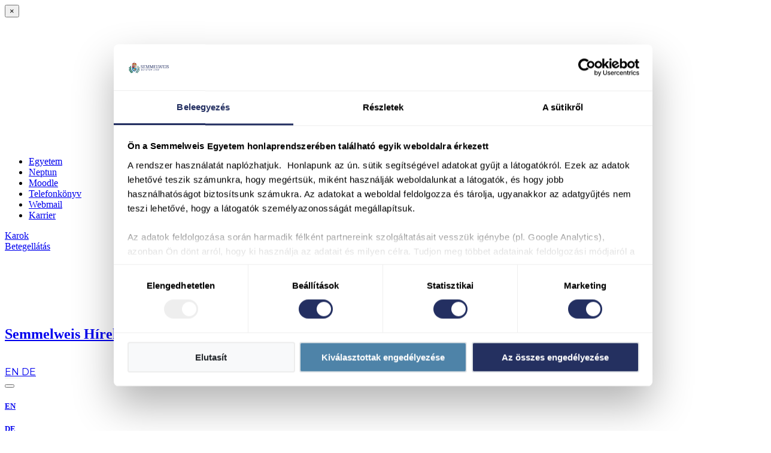

--- FILE ---
content_type: text/html; charset=UTF-8
request_url: https://semmelweis.hu/hirek/2015/11/05/atadtak-a-huzella-es-jendrassik-emlekermet/
body_size: 25891
content:
<!doctype html>
<html  xmlns:fb="https://www.facebook.com/2008/fbml"  xmlns:og="https://ogp.me/ns#" lang="hu">

<head>
    <meta charset="UTF-8" />
    <meta name="viewport" content="width=device-width, initial-scale=1">

    <!-- the default values -->
<meta property="fb:app_id" content="564509494474486" />
 
<!-- if page is content page -->
<meta name="description" content="\"Az orvostudomány oda fejlődött, hogy a kóros folyamatok megítélésében az egyes embereknek azelőtt elhanyagolható különbözőségeivel is számol és az egyéni konstitúció és dispozíció kérdésében mélyed el\" - Huzella Tivadar 1923-ban …" />
<meta name="keywords" content="KI aláírás, Kitüntetések és díjak, Tudomány, kutatás, Tudományos hírek és rendezvények, X-Kiemelt" />
<meta name="revisit-after" content="5 days">

<meta property="og:url" content="https://semmelweis.hu/hirek/2015/11/05/atadtak-a-huzella-es-jendrassik-emlekermet/"/>
<meta property="og:title" content="Átadták a Huzella és a Jendrassik emlékérmet" />
<meta property="og:description" content="\"Az orvostudomány oda fejlődött, hogy a kóros folyamatok megítélésében az egyes embereknek azelőtt elhanyagolható különbözőségeivel is számol és az egyéni konstitúció és dispozíció kérdésében mélyed el\" - Huzella Tivadar 1923-ban …" />
<meta property="og:type" content="article" />
<meta property="og:image" content="https://semmelweis.hu/hirek/files/2015/11/RS37891_KA-20151104-IMG_7966-scr-600x400.jpg" />
    <meta property="og:image:width" content="600" />
<meta property="og:image:height" content="400" />
    

    <link rel="profile" href="http://gmpg.org/xfn/11" />
    <link rel="pingback" href="https://semmelweis.hu/hirek/xmlrpc.php" />
    <!-- <link rel="apple-touch-icon" href="https://semmelweis.hu/hirek/wp-content/themes/se18/dist/images/touch-icon-iphone.png"> -->
    <link rel="preload" as="font" type="font/woff2" crossorigin="anonymous" href="/wp-content/themes/se18/dist/fonts/fontawesome-webfont.woff2?v=4.7.0" />
    <link rel="shortcut icon" href="https://semmelweis.hu/hirek/wp-content/themes/se18/dist/images/icons/favicon_kek-01.png" />
   <link rel="apple-touch-icon" sizes="180x180" href="https://semmelweis.hu/hirek/wp-content/themes/se18/dist/images/favicon/apple-touch-icon.png"> 
<link rel="icon" type="image/png" sizes="32x32" href="https://semmelweis.hu/hirek/wp-content/themes/se18/dist/images/favicon/favicon-32x32.png">
<link rel="icon" type="image/png" sizes="16x16" href="https://semmelweis.hu/hirek/wp-content/themes/se18/dist/images/favicon/favicon-16x16.png">
<link rel="manifest" href="https://semmelweis.hu/hirek/wp-content/themes/se18/dist/images/favicon/site.webmanifest">
    <!-- <link rel="shortcut icon" href="https://semmelweis.hu/hirek/wp-content/themes/se18/dist/images/icons/Semmelweis-Favicon_COLOR_PNG.png" /> -->
    <!--<link rel="preload" as="style" href="/wp-content/themes/se18/dist/fonts/fontawesome-webfont.woff2?v=4.7.0" onload="this.rel='stylesheet'"/> -->

    <title>Átadták a Huzella és a Jendrassik emlékérmet &#8211; Semmelweis Hírek</title>
<meta name='robots' content='max-image-preview:large' />
	<style>img:is([sizes="auto" i], [sizes^="auto," i]) { contain-intrinsic-size: 3000px 1500px }</style>
	<link rel='dns-prefetch' href='//static.addtoany.com' />
<link rel='dns-prefetch' href='//unpkg.com' />
<link rel='dns-prefetch' href='//fonts.googleapis.com' />
<link rel='stylesheet' id='the-social-links-style-css' href='https://semmelweis.hu/hirek/wp-content/plugins/semmelweis-plugin/plugins/sociallinks/css/sociallinks.css?ver=2069f98086ce356cf15ea1962c6953bb' type='text/css' media='all' />
<link rel='stylesheet' id='sbi_styles-css' href='https://semmelweis.hu/hirek/wp-content/plugins/instagram-feed/css/sbi-styles.min.css?ver=6.10.0' type='text/css' media='all' />
<link rel='stylesheet' id='wp-block-library-css' href='https://semmelweis.hu/hirek/wp-includes/css/dist/block-library/style.min.css?ver=2069f98086ce356cf15ea1962c6953bb' type='text/css' media='all' />
<style id='classic-theme-styles-inline-css' type='text/css'>
/*! This file is auto-generated */
.wp-block-button__link{color:#fff;background-color:#32373c;border-radius:9999px;box-shadow:none;text-decoration:none;padding:calc(.667em + 2px) calc(1.333em + 2px);font-size:1.125em}.wp-block-file__button{background:#32373c;color:#fff;text-decoration:none}
</style>
<style id='global-styles-inline-css' type='text/css'>
:root{--wp--preset--aspect-ratio--square: 1;--wp--preset--aspect-ratio--4-3: 4/3;--wp--preset--aspect-ratio--3-4: 3/4;--wp--preset--aspect-ratio--3-2: 3/2;--wp--preset--aspect-ratio--2-3: 2/3;--wp--preset--aspect-ratio--16-9: 16/9;--wp--preset--aspect-ratio--9-16: 9/16;--wp--preset--color--black: #000000;--wp--preset--color--cyan-bluish-gray: #abb8c3;--wp--preset--color--white: #ffffff;--wp--preset--color--pale-pink: #f78da7;--wp--preset--color--vivid-red: #cf2e2e;--wp--preset--color--luminous-vivid-orange: #ff6900;--wp--preset--color--luminous-vivid-amber: #fcb900;--wp--preset--color--light-green-cyan: #7bdcb5;--wp--preset--color--vivid-green-cyan: #00d084;--wp--preset--color--pale-cyan-blue: #8ed1fc;--wp--preset--color--vivid-cyan-blue: #0693e3;--wp--preset--color--vivid-purple: #9b51e0;--wp--preset--gradient--vivid-cyan-blue-to-vivid-purple: linear-gradient(135deg,rgba(6,147,227,1) 0%,rgb(155,81,224) 100%);--wp--preset--gradient--light-green-cyan-to-vivid-green-cyan: linear-gradient(135deg,rgb(122,220,180) 0%,rgb(0,208,130) 100%);--wp--preset--gradient--luminous-vivid-amber-to-luminous-vivid-orange: linear-gradient(135deg,rgba(252,185,0,1) 0%,rgba(255,105,0,1) 100%);--wp--preset--gradient--luminous-vivid-orange-to-vivid-red: linear-gradient(135deg,rgba(255,105,0,1) 0%,rgb(207,46,46) 100%);--wp--preset--gradient--very-light-gray-to-cyan-bluish-gray: linear-gradient(135deg,rgb(238,238,238) 0%,rgb(169,184,195) 100%);--wp--preset--gradient--cool-to-warm-spectrum: linear-gradient(135deg,rgb(74,234,220) 0%,rgb(151,120,209) 20%,rgb(207,42,186) 40%,rgb(238,44,130) 60%,rgb(251,105,98) 80%,rgb(254,248,76) 100%);--wp--preset--gradient--blush-light-purple: linear-gradient(135deg,rgb(255,206,236) 0%,rgb(152,150,240) 100%);--wp--preset--gradient--blush-bordeaux: linear-gradient(135deg,rgb(254,205,165) 0%,rgb(254,45,45) 50%,rgb(107,0,62) 100%);--wp--preset--gradient--luminous-dusk: linear-gradient(135deg,rgb(255,203,112) 0%,rgb(199,81,192) 50%,rgb(65,88,208) 100%);--wp--preset--gradient--pale-ocean: linear-gradient(135deg,rgb(255,245,203) 0%,rgb(182,227,212) 50%,rgb(51,167,181) 100%);--wp--preset--gradient--electric-grass: linear-gradient(135deg,rgb(202,248,128) 0%,rgb(113,206,126) 100%);--wp--preset--gradient--midnight: linear-gradient(135deg,rgb(2,3,129) 0%,rgb(40,116,252) 100%);--wp--preset--font-size--small: 13px;--wp--preset--font-size--medium: 20px;--wp--preset--font-size--large: 36px;--wp--preset--font-size--x-large: 42px;--wp--preset--spacing--20: 0.44rem;--wp--preset--spacing--30: 0.67rem;--wp--preset--spacing--40: 1rem;--wp--preset--spacing--50: 1.5rem;--wp--preset--spacing--60: 2.25rem;--wp--preset--spacing--70: 3.38rem;--wp--preset--spacing--80: 5.06rem;--wp--preset--shadow--natural: 6px 6px 9px rgba(0, 0, 0, 0.2);--wp--preset--shadow--deep: 12px 12px 50px rgba(0, 0, 0, 0.4);--wp--preset--shadow--sharp: 6px 6px 0px rgba(0, 0, 0, 0.2);--wp--preset--shadow--outlined: 6px 6px 0px -3px rgba(255, 255, 255, 1), 6px 6px rgba(0, 0, 0, 1);--wp--preset--shadow--crisp: 6px 6px 0px rgba(0, 0, 0, 1);}:where(.is-layout-flex){gap: 0.5em;}:where(.is-layout-grid){gap: 0.5em;}body .is-layout-flex{display: flex;}.is-layout-flex{flex-wrap: wrap;align-items: center;}.is-layout-flex > :is(*, div){margin: 0;}body .is-layout-grid{display: grid;}.is-layout-grid > :is(*, div){margin: 0;}:where(.wp-block-columns.is-layout-flex){gap: 2em;}:where(.wp-block-columns.is-layout-grid){gap: 2em;}:where(.wp-block-post-template.is-layout-flex){gap: 1.25em;}:where(.wp-block-post-template.is-layout-grid){gap: 1.25em;}.has-black-color{color: var(--wp--preset--color--black) !important;}.has-cyan-bluish-gray-color{color: var(--wp--preset--color--cyan-bluish-gray) !important;}.has-white-color{color: var(--wp--preset--color--white) !important;}.has-pale-pink-color{color: var(--wp--preset--color--pale-pink) !important;}.has-vivid-red-color{color: var(--wp--preset--color--vivid-red) !important;}.has-luminous-vivid-orange-color{color: var(--wp--preset--color--luminous-vivid-orange) !important;}.has-luminous-vivid-amber-color{color: var(--wp--preset--color--luminous-vivid-amber) !important;}.has-light-green-cyan-color{color: var(--wp--preset--color--light-green-cyan) !important;}.has-vivid-green-cyan-color{color: var(--wp--preset--color--vivid-green-cyan) !important;}.has-pale-cyan-blue-color{color: var(--wp--preset--color--pale-cyan-blue) !important;}.has-vivid-cyan-blue-color{color: var(--wp--preset--color--vivid-cyan-blue) !important;}.has-vivid-purple-color{color: var(--wp--preset--color--vivid-purple) !important;}.has-black-background-color{background-color: var(--wp--preset--color--black) !important;}.has-cyan-bluish-gray-background-color{background-color: var(--wp--preset--color--cyan-bluish-gray) !important;}.has-white-background-color{background-color: var(--wp--preset--color--white) !important;}.has-pale-pink-background-color{background-color: var(--wp--preset--color--pale-pink) !important;}.has-vivid-red-background-color{background-color: var(--wp--preset--color--vivid-red) !important;}.has-luminous-vivid-orange-background-color{background-color: var(--wp--preset--color--luminous-vivid-orange) !important;}.has-luminous-vivid-amber-background-color{background-color: var(--wp--preset--color--luminous-vivid-amber) !important;}.has-light-green-cyan-background-color{background-color: var(--wp--preset--color--light-green-cyan) !important;}.has-vivid-green-cyan-background-color{background-color: var(--wp--preset--color--vivid-green-cyan) !important;}.has-pale-cyan-blue-background-color{background-color: var(--wp--preset--color--pale-cyan-blue) !important;}.has-vivid-cyan-blue-background-color{background-color: var(--wp--preset--color--vivid-cyan-blue) !important;}.has-vivid-purple-background-color{background-color: var(--wp--preset--color--vivid-purple) !important;}.has-black-border-color{border-color: var(--wp--preset--color--black) !important;}.has-cyan-bluish-gray-border-color{border-color: var(--wp--preset--color--cyan-bluish-gray) !important;}.has-white-border-color{border-color: var(--wp--preset--color--white) !important;}.has-pale-pink-border-color{border-color: var(--wp--preset--color--pale-pink) !important;}.has-vivid-red-border-color{border-color: var(--wp--preset--color--vivid-red) !important;}.has-luminous-vivid-orange-border-color{border-color: var(--wp--preset--color--luminous-vivid-orange) !important;}.has-luminous-vivid-amber-border-color{border-color: var(--wp--preset--color--luminous-vivid-amber) !important;}.has-light-green-cyan-border-color{border-color: var(--wp--preset--color--light-green-cyan) !important;}.has-vivid-green-cyan-border-color{border-color: var(--wp--preset--color--vivid-green-cyan) !important;}.has-pale-cyan-blue-border-color{border-color: var(--wp--preset--color--pale-cyan-blue) !important;}.has-vivid-cyan-blue-border-color{border-color: var(--wp--preset--color--vivid-cyan-blue) !important;}.has-vivid-purple-border-color{border-color: var(--wp--preset--color--vivid-purple) !important;}.has-vivid-cyan-blue-to-vivid-purple-gradient-background{background: var(--wp--preset--gradient--vivid-cyan-blue-to-vivid-purple) !important;}.has-light-green-cyan-to-vivid-green-cyan-gradient-background{background: var(--wp--preset--gradient--light-green-cyan-to-vivid-green-cyan) !important;}.has-luminous-vivid-amber-to-luminous-vivid-orange-gradient-background{background: var(--wp--preset--gradient--luminous-vivid-amber-to-luminous-vivid-orange) !important;}.has-luminous-vivid-orange-to-vivid-red-gradient-background{background: var(--wp--preset--gradient--luminous-vivid-orange-to-vivid-red) !important;}.has-very-light-gray-to-cyan-bluish-gray-gradient-background{background: var(--wp--preset--gradient--very-light-gray-to-cyan-bluish-gray) !important;}.has-cool-to-warm-spectrum-gradient-background{background: var(--wp--preset--gradient--cool-to-warm-spectrum) !important;}.has-blush-light-purple-gradient-background{background: var(--wp--preset--gradient--blush-light-purple) !important;}.has-blush-bordeaux-gradient-background{background: var(--wp--preset--gradient--blush-bordeaux) !important;}.has-luminous-dusk-gradient-background{background: var(--wp--preset--gradient--luminous-dusk) !important;}.has-pale-ocean-gradient-background{background: var(--wp--preset--gradient--pale-ocean) !important;}.has-electric-grass-gradient-background{background: var(--wp--preset--gradient--electric-grass) !important;}.has-midnight-gradient-background{background: var(--wp--preset--gradient--midnight) !important;}.has-small-font-size{font-size: var(--wp--preset--font-size--small) !important;}.has-medium-font-size{font-size: var(--wp--preset--font-size--medium) !important;}.has-large-font-size{font-size: var(--wp--preset--font-size--large) !important;}.has-x-large-font-size{font-size: var(--wp--preset--font-size--x-large) !important;}
:where(.wp-block-post-template.is-layout-flex){gap: 1.25em;}:where(.wp-block-post-template.is-layout-grid){gap: 1.25em;}
:where(.wp-block-columns.is-layout-flex){gap: 2em;}:where(.wp-block-columns.is-layout-grid){gap: 2em;}
:root :where(.wp-block-pullquote){font-size: 1.5em;line-height: 1.6;}
</style>
<link rel='stylesheet' id='expand-collapse-style-css' href='https://semmelweis.hu/hirek/wp-content/plugins/expandcollapse-funk/expand-collapse-funk.css?ver=2069f98086ce356cf15ea1962c6953bb' type='text/css' media='all' />
<link rel='stylesheet' id='jquery-rating-style-css' href='https://semmelweis.hu/hirek/wp-content/plugins/star-rating-field-for-contact-form-7/asset/jquery.rating/jquery.raty.css?ver=3.0' type='text/css' media='all' />
<link rel='stylesheet' id='telefon-css' href='https://semmelweis.hu/hirek/wp-content/plugins/telefon/public/css/telefon-public.css?ver=1.0.0' type='text/css' media='all' />
<link rel='stylesheet' id='leaflet-css' href='https://unpkg.com/leaflet@1.9.3/dist/leaflet.css?ver=1.0.0' type='text/css' media='all' />
<link rel='stylesheet' id='contact-form-7-css' href='https://semmelweis.hu/hirek/wp-content/plugins/contact-form-7/includes/css/styles.css?ver=6.0.5' type='text/css' media='all' />
<style id='contact-form-7-inline-css' type='text/css'>
.wpcf7 .wpcf7-recaptcha iframe {margin-bottom: 0;}.wpcf7 .wpcf7-recaptcha[data-align="center"] > div {margin: 0 auto;}.wpcf7 .wpcf7-recaptcha[data-align="right"] > div {margin: 0 0 0 auto;}
</style>
<link rel='stylesheet' id='eme-jquery-timepicker-css' href='https://semmelweis.hu/hirek/wp-content/plugins/events-made-easy/js/jquery-timepicker/jquery.timepicker.min.css?ver=2069f98086ce356cf15ea1962c6953bb' type='text/css' media='all' />
<link rel='stylesheet' id='eme-jquery-fdatepicker-css' href='https://semmelweis.hu/hirek/wp-content/plugins/events-made-easy/js/fdatepicker/css/fdatepicker.min.css?ver=2069f98086ce356cf15ea1962c6953bb' type='text/css' media='all' />
<link rel='stylesheet' id='eme-jquery-ui-css-css' href='https://semmelweis.hu/hirek/wp-content/plugins/events-made-easy/css/jquery-ui-theme-smoothness-1.11.3/jquery-ui.min.css?ver=2069f98086ce356cf15ea1962c6953bb' type='text/css' media='all' />
<link rel='stylesheet' id='eme-jquery-ui-autocomplete-css' href='https://semmelweis.hu/hirek/wp-content/plugins/events-made-easy/css/jquery.autocomplete.css?ver=2069f98086ce356cf15ea1962c6953bb' type='text/css' media='all' />
<link rel='stylesheet' id='eme-jquery-select2-css-css' href='https://semmelweis.hu/hirek/wp-content/plugins/events-made-easy/js/jquery-select2/select2-4.1.0-rc.0/dist/css/select2.min.css?ver=2069f98086ce356cf15ea1962c6953bb' type='text/css' media='all' />
<link rel='stylesheet' id='eme_textsec-css' href='https://semmelweis.hu/hirek/wp-content/plugins/events-made-easy/css/text-security/text-security-disc.css?ver=2069f98086ce356cf15ea1962c6953bb' type='text/css' media='all' />
<link rel='stylesheet' id='slb_core-css' href='https://semmelweis.hu/hirek/wp-content/plugins/simple-lightbox/client/css/app.css?ver=2.9.4' type='text/css' media='all' />
<link rel='stylesheet' id='wp-pagenavi-css' href='https://semmelweis.hu/hirek/wp-content/plugins/wp-pagenavi/pagenavi-css.css?ver=2.70' type='text/css' media='all' />
<link rel='stylesheet' id='glg-photobox-style-css' href='https://semmelweis.hu/hirek/wp-content/plugins/gallery-lightbox-slider-se-custom/css/photobox/photobox.css?ver=1.0.0.37' type='text/css' media='all' />
<link rel='stylesheet' id='tablepress-default-css' href='https://semmelweis.hu/hirek/files/tablepress-combined.min.css?ver=36' type='text/css' media='all' />
<link rel='stylesheet' id='addtoany-css' href='https://semmelweis.hu/hirek/wp-content/plugins/add-to-any/addtoany.min.css?ver=1.16' type='text/css' media='all' />
<link rel='stylesheet' id='sage/css-css' href='https://semmelweis.hu/hirek/wp-content/themes/se18/dist/styles/main.css?v=1769590819' type='text/css' media='all' />
<link rel='stylesheet' id='google_fonts-css' href='//fonts.googleapis.com/css?subset=latin-ext&#038;family=PT+Serif:400,400italic,700,700italic|Montserrat:400,400italic,600,700,900' type='text/css' media='all' />
<link rel='stylesheet' id='dashicons-css' href='https://semmelweis.hu/hirek/wp-includes/css/dashicons.min.css?ver=2069f98086ce356cf15ea1962c6953bb' type='text/css' media='all' />
<script type="text/javascript" src="https://semmelweis.hu/hirek/wp-content/themes/se18/dist/scripts/jquery.min.js?ver=2069f98086ce356cf15ea1962c6953bb" id="jquery-core-js"></script>
<script type="text/javascript" src="https://code.jquery.com/jquery-migrate-3.0.0.min.js?ver=3.0.0" id="jquery-migrate-js"></script>
<script type="text/javascript" id="addtoany-core-js-before">
/* <![CDATA[ */
window.a2a_config=window.a2a_config||{};a2a_config.callbacks=[];a2a_config.overlays=[];a2a_config.templates={};a2a_localize = {
	Share: "Ossza meg",
	Save: "Mentés",
	Subscribe: "Iratkozz fel",
	Email: "Email",
	Bookmark: "Könyvjelző",
	ShowAll: "Mutasd az összeset",
	ShowLess: "Mutass kevesebbet",
	FindServices: "Szolgáltatás(ok) keresése",
	FindAnyServiceToAddTo: "Azonnal megtalálja a hozzáadni kívánt szolgáltatást",
	PoweredBy: "Powered by",
	ShareViaEmail: "Oszd meg e-mailben",
	SubscribeViaEmail: "Iratkozz fel e-mailben",
	BookmarkInYourBrowser: "Könyvjelző a böngészőben",
	BookmarkInstructions: "Nyomja meg a Ctrl+D vagy a \u2318+D billentyűkombinációt az oldal könyvjelzővé tételéhez",
	AddToYourFavorites: "Add hozzá a kedvenceidhez",
	SendFromWebOrProgram: "Küldhet bármilyen e-mail címről vagy levelezőprogramról",
	EmailProgram: "E-mail program",
	More: "Több…",
	ThanksForSharing: "Köszönjük a megosztást!",
	ThanksForFollowing: "Köszönjük a követést!"
};

a2a_config.callbacks.push({
    share: function(data) {
        // Do what you need with the data object here
        console.log(data);
    }
});
/* ]]> */
</script>
<script type="text/javascript" defer src="https://static.addtoany.com/menu/page.js" id="addtoany-core-js"></script>
<script type="text/javascript" defer src="https://semmelweis.hu/hirek/wp-content/plugins/add-to-any/addtoany.min.js?ver=1.1" id="addtoany-jquery-js"></script>
<script defer type="text/javascript" src="https://semmelweis.hu/hirek/wp-content/plugins/expandcollapse-funk/expand-collapse-funk-header.js?ver=2069f98086ce356cf15ea1962c6953bb" id="expand-collapse-header-js"></script>
<script defer type="text/javascript" src="https://semmelweis.hu/hirek/wp-content/plugins/star-rating-field-for-contact-form-7/asset/jquery.rating/jquery.raty.js?ver=2.0" id="jquery-raty-js"></script>
<script type="text/javascript" id="jquery-rating-js-extra">
/* <![CDATA[ */
var student_ajax = {"ajax_urla":"https:\/\/semmelweis.hu\/hirek\/wp-content\/plugins\/star-rating-field-for-contact-form-7"};
/* ]]> */
</script>
<script defer type="text/javascript" src="https://semmelweis.hu/hirek/wp-content/plugins/star-rating-field-for-contact-form-7/asset/js/custom.raty.js?ver=1.0" id="jquery-rating-js"></script>
<script defer type="text/javascript" src="https://semmelweis.hu/hirek/wp-content/plugins/telefon/public/js/telefon-public.js?ver=1.0.0" id="telefon-js"></script>
<link rel="https://api.w.org/" href="https://semmelweis.hu/hirek/wp-json/" /><link rel="alternate" title="JSON" type="application/json" href="https://semmelweis.hu/hirek/wp-json/wp/v2/posts/47112" /><link rel="EditURI" type="application/rsd+xml" title="RSD" href="https://semmelweis.hu/hirek/xmlrpc.php?rsd" />

<link rel="canonical" href="https://semmelweis.hu/hirek/2015/11/05/atadtak-a-huzella-es-jendrassik-emlekermet/" />
<link rel='shortlink' href='https://semmelweis.hu/hirek/?p=47112' />
<link rel="alternate" title="oEmbed (JSON)" type="application/json+oembed" href="https://semmelweis.hu/hirek/wp-json/oembed/1.0/embed?url=https%3A%2F%2Fsemmelweis.hu%2Fhirek%2F2015%2F11%2F05%2Fatadtak-a-huzella-es-jendrassik-emlekermet%2F" />
<link rel="alternate" title="oEmbed (XML)" type="text/xml+oembed" href="https://semmelweis.hu/hirek/wp-json/oembed/1.0/embed?url=https%3A%2F%2Fsemmelweis.hu%2Fhirek%2F2015%2F11%2F05%2Fatadtak-a-huzella-es-jendrassik-emlekermet%2F&#038;format=xml" />
<!-- If on intranet, hide www menu items, if not, hide intranet menu items -->
<style type="text/css">.intranet {display:none!important}</style>
<!-- Instagram Feed CSS -->
<style type="text/css">
.sbi_bio {display:none}
#sb_instagram .sb_instagram_header h3 {font-size: 14px!important; border-bottom: none!important}
#sb_instagram .sb_instagram_header h3:hover{color:#ff4b33;}
</style>
		<style type="text/css" id="wp-custom-css">
			.wp-caption-text{
	font-size:15px
}
form#eme_filter_form > div:empty {
    display: none;
}		</style>
		
    <script>
        // Oldalmenü nyitott szint
        var open_page = [];
        open_page['level5'] = false;
    </script>

<!-- Google Tag Manager -->
<script>(function(w,d,s,l,i){w[l]=w[l]||[];w[l].push({'gtm.start':
new Date().getTime(),event:'gtm.js'});var f=d.getElementsByTagName(s)[0],
j=d.createElement(s),dl=l!='dataLayer'?'&l='+l:'';j.async=true;j.src=
'https://www.googletagmanager.com/gtm.js?id='+i+dl;f.parentNode.insertBefore(j,f);
})(window,document,'script','dataLayer','GTM-P38K4LV');</script>
<!-- End Google Tag Manager -->


    <!-- Global site tag (gtag.js) - Google Analytics -->
    
    <!-- <script  async src="https://www.googletagmanager.com/gtag/js?id=UA-24498497-1"></script> -->
    <!-- <script>
    //     window.dataLayer = window.dataLayer || [];

    //     function gtag() {
    //         dataLayer.push(arguments);
    //     }
    //     gtag('js', new Date());

    //     gtag('config', 'UA-24498497-1');

    </script> -->


    


</head>


<body class="post-template-default single single-post postid-47112 single-format-standard blog-hirek  tema-DEF no-hierachy atadtak-a-huzella-es-jendrassik-emlekermet">
<!-- Google Tag Manager (noscript) -->
<noscript><iframe src="https://www.googletagmanager.com/ns.html?id=GTM-P38K4LV"
height="0" width="0" style="display:none;visibility:hidden"></iframe></noscript>
<!-- End Google Tag Manager (noscript) -->
    <!--[if IE]>
          <div class="alert alert-warning">
        Egy <strong>elavult</strong> böngészőt használsz. Kérlek <a href="http://browsehappy.com/">frissítsd a böngésződet</a> az élmény javításához.          </div>
        <![endif]-->

    <!---public_:f -->
    <!---/srv/www/eles_semmelweis/wp-content/themes/se18/single.php -->    <!--- -->    <!--- -->    <!---/srv/www/eles_semmelweis/wp-content/themes/se18/templates/sidebar.php -->

    <!--https://semmelweis.hu/hirek/wp-content/themes/se18/dist/images/logo/def.png--><div id="check-mobile" class="d-none d-sm-block"></div>
<div class="modal" id="header-karok" tabindex="-1" role="dialog" aria-hidden="true">
  <div class="modal-dialog mx-0 mx-md-2" role="document">
    <div class="modal-content">
      <button type="button" title="Bezárás" class="close" data-dismiss="modal" aria-label="Close">
        <span aria-hidden="true" class="karokCloseX">&times;</span>
      </button>
      <div class="modal-body px-md-4 pt-md-3 pb-md-1">
        <div class="container-fluid">
          <div class="w100 text-center" style="min-height:30vh">
            <i style="line-height:30vh; font-size: 1.5rem" class="fa fa-spinner fa-spin" aria-hidden="true"></i>
          </div>
        </div>
      </div>
    </div>
  </div>
</div>
<script type="text/javascript">
karok_url = "https://semmelweis.hu/hirek/wp-content/themes/se18/templates/header-karok-ajax.php";
karok_params = {
  "url": "https://semmelweis.hu/hirek/wp-content/themes/se18/templates/header-karok-ajax.php",
  "cache": "hu.semmelweis.hu.orgunits.json",
  "lang": "hu",
  "feliratok": {
    "goto": "Tovább a(z) %s oldalára",
    "inst": "Intézetek és tanszékek",
    "clin": "Klinikák",
  },
  "karok": [{"link_id":"21","link_url":"https:\/\/semmelweis.hu\/aok","link_name":"\u00c1OK","link_image":"http:\/\/aok.png","link_target":"","link_description":"\u00c1ltal\u00e1nos Orvostudom\u00e1nyi Kar","link_visible":"Y","link_owner":"101106","link_rating":"1","link_updated":"0000-00-00 00:00:00","link_rel":"","link_notes":"","link_rss":"","object_id":"21","term_taxonomy_id":"36","term_order":"0","term_id":"36","taxonomy":"link_category","description":"","parent":"0","count":"7"},{"link_id":"25","link_url":"https:\/\/semmelweis.hu\/gytk","link_name":"GYTK","link_image":"http:\/\/gytk.png","link_target":"","link_description":"Gy\u00f3gyszer\u00e9sztudom\u00e1nyi Kar","link_visible":"Y","link_owner":"101106","link_rating":"2","link_updated":"0000-00-00 00:00:00","link_rel":"","link_notes":"","link_rss":"","object_id":"25","term_taxonomy_id":"36","term_order":"0","term_id":"36","taxonomy":"link_category","description":"","parent":"0","count":"7"},{"link_id":"24","link_url":"https:\/\/semmelweis.hu\/fok","link_name":"FOK","link_image":"http:\/\/fok.png","link_target":"","link_description":"Fogorvostudom\u00e1nyi Kar","link_visible":"Y","link_owner":"101106","link_rating":"3","link_updated":"0000-00-00 00:00:00","link_rel":"","link_notes":"","link_rss":"","object_id":"24","term_taxonomy_id":"36","term_order":"0","term_id":"36","taxonomy":"link_category","description":"","parent":"0","count":"7"},{"link_id":"23","link_url":"https:\/\/semmelweis.hu\/etk\/","link_name":"ETK","link_image":"http:\/\/etk.png","link_target":"","link_description":"Eg\u00e9szs\u00e9gtudom\u00e1nyi Kar","link_visible":"Y","link_owner":"101106","link_rating":"4","link_updated":"0000-00-00 00:00:00","link_rel":"","link_notes":"","link_rss":"","object_id":"23","term_taxonomy_id":"36","term_order":"0","term_id":"36","taxonomy":"link_category","description":"","parent":"0","count":"7"},{"link_id":"22","link_url":"https:\/\/semmelweis.hu\/ekk","link_name":"EKK","link_image":"http:\/\/ekk.png","link_target":"","link_description":"Eg\u00e9szs\u00e9g\u00fcgyi K\u00f6zszolg\u00e1lati Kar","link_visible":"Y","link_owner":"101106","link_rating":"5","link_updated":"0000-00-00 00:00:00","link_rel":"","link_notes":"","link_rss":"","object_id":"22","term_taxonomy_id":"36","term_order":"0","term_id":"36","taxonomy":"link_category","description":"","parent":"0","count":"7"},{"link_id":"26","link_url":"https:\/\/semmelweis.hu\/pak","link_name":"PAK","link_image":"http:\/\/pak.png","link_target":"","link_description":"Pet\u0151 Andr\u00e1s Kar","link_visible":"Y","link_owner":"101106","link_rating":"6","link_updated":"0000-00-00 00:00:00","link_rel":"","link_notes":"","link_rss":"","object_id":"26","term_taxonomy_id":"36","term_order":"0","term_id":"36","taxonomy":"link_category","description":"","parent":"0","count":"7"},{"link_id":"27","link_url":"https:\/\/semmelweis.hu\/phd","link_name":"PhD","link_image":"http:\/\/phd.png","link_target":"","link_description":"Doktori Iskola","link_visible":"Y","link_owner":"101106","link_rating":"7","link_updated":"0000-00-00 00:00:00","link_rel":"","link_notes":"","link_rss":"","object_id":"27","term_taxonomy_id":"36","term_order":"0","term_id":"36","taxonomy":"link_category","description":"","parent":"0","count":"7"}],
  "user": 0};
</script>
<!-- ** Közös menü * -->
<nav class="navbar navbar-expand-lg bg-faded p-0" role="navigation">

    <div id="common-menu" class="container toggle-collapse collapse pt-1 pb-0 pb-md-1">

        <div class="row mx-0 w-100 flex-column flex-md-row align-items-center">

            <div class="col col-12 col-lg-8 nav-secondary px-0">
<div class="menu-alhonlap_menu-container"><ul id="menu-alhonlap_menu" class="nav"><li id="menu-item-12931" class="icon-menu-item egyetem menu-item menu-item-type-custom menu-item-object-custom menu-item-12931"><a href="/" title="A Semmelweis Egyetem központi honlapja">Egyetem</a></li>
<li id="menu-item-12932" class="icon-menu-item neptun menu-item menu-item-type-custom menu-item-object-custom menu-item-12932"><a target="_blank" href="https://semmelweis.hu/neptun" title="Neptun Tanulmányi Rendszer">Neptun</a></li>
<li id="menu-item-15349" class="icon-menu-item moodle menu-item menu-item-type-custom menu-item-object-custom menu-item-15349"><a target="_blank" href="https://itc.semmelweis.hu/moodle/" title="E-learning rendszer">Moodle</a></li>
<li id="menu-item-12933" class="icon-menu-item telefonkonyv menu-item menu-item-type-custom menu-item-object-custom menu-item-12933"><a target="_blank" href="/telefonkonyv" title="Az egységek és munkatársak elérhetőségei">Telefonkönyv</a></li>
<li id="menu-item-50451" class="icon-menu-item webmail menu-item menu-item-type-custom menu-item-object-custom menu-item-50451"><a target="_blank" href="https://semmelweis.hu/informatika/webmail/" title="Online Outlook">Webmail</a></li>
<li id="menu-item-12934" class="intranet menu-item menu-item-type-custom menu-item-object-custom menu-item-12934"><a target="_blank" href="/munkatarsaknak" title="VPN-re visszavont weboldal">Munkatársaknak</a></li>
<li id="menu-item-12935" class="menu-item menu-item-type-custom menu-item-object-custom menu-item-12935"><a target="_blank" href="https://semmelweis.hu/human/category/karrier/" title="Álláshirdetéseink">Karrier</a></li>
</ul></div>            </div>


              <div class="col col-12 col-lg-4 0 px-0 my-3 my-md-2 nav2buttons">

                  <div class="row mx-0 w-100 justify-content-md-end justify-content-between ali ">

                      <div class="col-auto  pl-0 pr-2 nav2karok text-uppercase">
                          <a class="btn d-block d-lg-inline-block my-0" href="#karok" data-toggle="modal" data-target="#header-karok">
                              <i class="fa fa-graduation-cap d-none" aria-hidden="true"></i>
                              <span class="m-0 ml-lg-2">Karok</span>
                          </a>
                      </div>
                                              <div class="col-7 col-md-auto pl-0 pl-lg-1 pr-0 nav2beteg text-uppercase">
                            <a class="btn d-block d-lg-inline-block my-0" href="/betegellatas/betegellato-szervezeti-egysegek/">
                                <i class="fa fa-plus d-none" aria-hidden="true"></i>
                                <span class="m-0 ml-lg-2">Betegellátás</span></a>
                        </div>
              
                  </div>

              </div>


        </div>

    </div>
</nav>

<style>
                  @media (max-width: 479px){


}

@media screen and (max-width: 767px){

  #site-title a.short-title, #site-title .daily-archive li.short-title, .daily-archive #site-title li.short-title {
      font-size: 16px;
      line-height: 22px;
  }
  body.sticky-header header.banner #headline #header-right{
    max-width: 16%;
  }
  body.sticky-header header.banner #headline #header-right #searchbox {
    width: 100%;
  }
  body.sticky-header header.banner #headline #sitename{
    font-size: 16px;
    width: 100%;
  }

  body.sticky-header header.banner #headline #sitename.collapse:not(.show)  {
      max-width: 100%;
  }
      body.sticky-header header.banner #headline #sitename.collapse.show  {
      display:flex;
      max-width: calc(85% - 105px);
  }
  body.sticky-header header.banner #headline {
      height: 60px;
  }
}

    .toolbox-mobile .dropdown-item {
      border-bottom: solid 1px rgb(223, 227, 230);
}
.toolbox-mobile .dropdown-item:last-of-type

 {
    border-bottom: none;
}
.toolbox-mobile .dropdown-menu{
  z-index:9999;
}
.show > .btn-outline-light.dropdown-toggle#dropdownLangMenuLink:hover {
    color: white;
}
.toolbox-mobile .dropdown-item {
font-family: 'Montserrat', sans-serif;
}




.tema-DEF .toolbox-mobile #dropdownLangMenuLink, .tema-S250 .toolbox-mobile #dropdownLangMenuLink {
  color: white;
  border: 1px solid #fff;
  background-color: transparent;
}

.tema-DEF .toolbox-mobile #dropdownLangMenuLink:hover, .tema-S250 .toolbox-mobile #dropdownLangMenuLink:hover {
  background-color: #fff;
  color: #232f61;
}
#dropdownLangMenuLink {
  height: 30px;
}

/* .toolbox-mobile #dropdownLangMenuLink {
  background-color: transparent;
  color: black;
  border: 1px solid #807f7f;
}

.toolbox-mobile #dropdownLangMenuLink:hover {
  background-color: #232F61 !important;
  color: #FFFFFF;
} */


    </style>
<header class="banner">

    <nav class="navbar navbar-expand-lg bg-faded p-0" role="navigation">

        <div id="headline" class="container py-2">
            <div class="row w-100 mx-0 flex-lg-nowrap justify-content-start justify-content-md-between">
                  <!-- logó -->
                <div id="logo" class="col-2 col-md-2 col-lg-1 px-0 order-1 order-md-first d-md-block ml-md-2 ml-lg-auto">
                    <a id="header_cimer" href="https://semmelweis.hu/hirek/">
                        <img class="img-fluid" src="https://semmelweis.hu/hirek/wp-content/themes/se18/dist/images/logo/egyetemi-cimer-white.png" alt="SE címer" title="" width="100" height="100" />
                    </a>
                </div>
                  <!-- Cím és alcím -->
                <div id="TitleAndSubtitle" class="col-9 col-md-10 col-lg-9 p-0 order-2">
                  <div id="sitename" class="col-12 col-md-12 pl-1 pl-md-3 pr-md-1 pr-0 order-2 order-md-2 toggle-collapse collapse">
                      <h1 id="site-title">
                        <!-- <span m="a"> Semmelweis Hírek>>>>Semmelweis Hírek::::2</span> -->
                          <a href="https://semmelweis.hu/hirek/" title="Semmelweis Hírek" class="short-title" rel="home">Semmelweis Hírek</a>
                      </h1>
                      <h5 id="site-description">                      </h5>
                  </div>
                </div> 

                                        <!-- Mobil polylang -->

                <div id="toolbox" class="toolbox-mobile col col-2 order-4 order-md-4 col-md-7 text-uppercase text-right px-0 py-0 d-lg-none row mx-0 ">
                  <div class="dropdown w-100 w-md-auto">
                    <a class="btn btn-primary btn-outline-light mobile-lang-btn mr-1 dropdown-toggle mb-0" href="#" role="button" id="dropdownLangMenuLink" data-toggle="dropdown" aria-expanded="false"> hu </a>
                    <div class="dropdown-menu" aria-labelledby="dropdownLangMenuLink">
                      <!-- <h5 class="btn col-12 btn-outline-light mobile-lang-btn mr-1"> -->
                      <a class="px-1 px-sm-3 dropdown-item" href="/english/category/news" title="News in English">
                          <span class="d-inline">EN</span>
                      </a>
                      <!-- </h5> -->
                                                    <!-- <h5 class="btn col-12 btn-outline-light mobile-lang-btn"> -->
                      <a class="px-1 px-sm-3 dropdown-item" href="/deutsch/category/aktuelles/" title="Aktualle auf Deutsch">
                          <span class="d-inline">DE</span>
                      </a>
                      <!-- </h5> -->
                                          </div>
                  </div>
                </div>






                  
                <!-- Hamburgergomb -->
                <div id="toggler" class="col-2 d-lg-none px-0 border-0 order-5 order-md-5 mb-0">
                   
                    <button id="mainMenuButton" class="navbar-toggler" type="button" data-toggle="collapse" data-target=".toggle-collapse" aria-controls="navbarSupportedContent" aria-expanded="false" aria-label="Toggle navigation">
                        <span class="navbar-toggler-icon"><i class="fa fa-bars" aria-hidden="true"></i></span>
                    </button>
                </div>
                      

                    <!-- Keresőmező -->
                <div id="header-right" class=" order-3 order-md-3 col-8 col-md-7 col-lg-2 px-0 mb-1 mb-md-0 order-md-last sticky-d-none">
                    
                           <div class="row mx-0 my-0 w-100 flex-nowrap flex-md-wrap">
                                                  <!-- Dropdown polylang -->

                          <div id="toolbox" class="polylang-header col col-auto order-2 order-md-1 col-md-12 text-uppercase text-right px-0 py-0 pb-md-2 align-self-md-end d-none d-lg-flex ">
                              <h5 class="btn btn-outline-light mr-1">
                                  <a class="px-1 px-sm-3" href="/english/category/news" title="News in English">
                                      <span class="d-inline">EN</span>
                                  </a>
                              </h5>
                                                                <h5 class="btn btn-outline-light">
                                    <a class="px-1 px-sm-3" href="/deutsch/category/aktuelles/" title="Aktualle auf Deutsch">
                                        <span class="d-inline">DE</span>
                                    </a>
                                </h5>
                                                            </div>
                                                    <div id="searchbox" class="col col-auto col-md-6 col-lg-12 order-md-3 order-lg-4 pl-1 pl-md-0 pr-0 d-md-flex align-self-md-end ">
                            <style>
    body.tema-DEF header.banner #headline #header-right #searchbox .searchform .search-input input[type=text]{
        color: #aaa;
    }
</style>
<form id="ws_form" class="searchform" action="/hirek" method="get">
    <div class="search-input">
        <input type="text" style="width: 110px;" name="s" value="" placeholder="Keresés"/>
    </div>
    <div class="search-magnifying-glass">
        <div class="search-submit"><i class="fa fa-search" aria-hidden="true" 
        onclick="document.getElementById('ws_form').submit();"></i></div>
        <input type="hidden" id="where" name="ws" value="" />
        <input type="hidden" id="orderby" name="orderby" value="post_date" />
    </div>
    
</form>


                          </div>

                   </div><!--header right child  -->
                    <!-- <div id="searchbox" class="col col-auto col-md-12 order-md-2 pl-1 pl-md-0 pr-0 d-md-none">
                               </div>-->
                </div>
    
                <!--header right-->
              </div>
            </div>


        <div id="fomenu" class="container toggle-collapse collapse bg-kar-DEF pl-normal pr-md-2 pr-lg-1 pr-0">
            <div class="row text-uppercase w-100 mx-0">
                <div id="megamenu" class="col-12 px-0">
                    <ul id="menu-fomenu" class="nav nav-justified flex-column flex-lg-row"><li itemscope="itemscope" itemtype="https://www.schema.org/SiteNavigationElement" id="menu-item-74213" class="menu-item menu-item-type-taxonomy menu-item-object-category menu-item-74213"><a title="Semmelweis Világ" href="https://semmelweis.hu/hirek/category/semmelweis-vilag/">Semmelweis Világ</a></li>
<li itemscope="itemscope" itemtype="https://www.schema.org/SiteNavigationElement" id="menu-item-74214" class="menu-item menu-item-type-taxonomy menu-item-object-category menu-item-74214"><a title="Egészség, prevenció" href="https://semmelweis.hu/hirek/category/egeszseg/">Egészség, prevenció</a></li>
<li itemscope="itemscope" itemtype="https://www.schema.org/SiteNavigationElement" id="menu-item-74215" class="menu-item menu-item-type-taxonomy menu-item-object-category menu-item-74215"><a title="Oktatás, hallgatói élet" href="https://semmelweis.hu/hirek/category/hallgatok-oktatas/">Oktatás, hallgatói élet</a></li>
<li itemscope="itemscope" itemtype="https://www.schema.org/SiteNavigationElement" id="menu-item-74216" class="menu-item menu-item-type-taxonomy menu-item-object-category current-post-ancestor current-menu-parent current-post-parent menu-item-74216"><a title="Tudomány, innováció" href="https://semmelweis.hu/hirek/category/tudomany/">Tudomány, innováció</a></li>
<li itemscope="itemscope" itemtype="https://www.schema.org/SiteNavigationElement" id="menu-item-74217" class="menu-item menu-item-type-custom menu-item-object-custom menu-item-74217"><a title="Eseménynaptár" href="/hirek/esemenyek/">Eseménynaptár</a></li>
<li itemscope="itemscope" itemtype="https://www.schema.org/SiteNavigationElement" id="menu-item-74218" class="menu-item menu-item-type-custom menu-item-object-custom menu-item-74218"><a title="Hírarchívum" href="/hirek/archivum">Hírarchívum</a></li>
<li itemscope="itemscope" itemtype="https://www.schema.org/SiteNavigationElement" id="menu-item-79044" class="menu-item menu-item-type-custom menu-item-object-custom menu-item-79044"><a title="Sajtó" target="_blank" href="https://semmelweis.hu/mediasarok/">Sajtó</a></li>
</ul>                </div>
            </div>
        </div>
    </nav>

</header>
    <div class="wrap container" role="document">
        <div class="content row">
            
<header class="col-12 page-header pattern-white px-normal mb-md-4 mb-3">
    <div class="row mx-0">
        <div class="col pl-0 pr-1">
            <div class="breadcrumb breadcrumbs"><div class="breadcrumbs-plus"><a href="https://semmelweis.hu/hirek/" class="home">Nyitólap</a> <span class='separator'>/</span> <a href="https://semmelweis.hu/hirek/category/tudomany/" title="Tudomány, kutatás">Tudomány, kutatás</a> <span class='separator'>/</span> </div></div>             
        </div>    
                
    </div>
    <div class="row mx-0">
        <div class="col-lg-10 offset-lg-1 col-12 pl-normal pl-lg-3 pr-0">
            <h1 class="entry-title text-uppercase">Átadták a Huzella és a Jendrassik emlékérmet</h1>
            <h6 class="entry-meta text-uppercase"><time class="mr-3" datetime="2015-11-05T16:49:25+00:00">2015. november 5.  csütörtök</time>
    <span class="author"><span class="d-md-inline d-none">Közzétette:</span></span>&nbsp;Tóth-Szabó Szilvia</h6>
        </div>
    </div>
</header>
                        <main class="main col-12 col-md-8 pt-0 pb-4 px-0">
                <div class="row mx-0">
                        <article class="entry-content col-lg-8 offset-lg-2 col-12 py-2 px-2 post-47112 post type-post status-publish format-standard has-post-thumbnail hentry category-tudomany category-kiemelt tag-mki-alairas tag-dijak-kituntetesek tag-tudomanyos-hirek-rendezvenyek">
        <p><a href="https://semmelweis.hu/hirek/files/2015/11/RS37897_KA-20151104-IMG_7923-scr.jpg" data-slb-active="1" data-slb-asset="166572701" data-slb-internal="0" data-slb-group="47112"><img fetchpriority="high" decoding="async" class="alignright size-medium wp-image-47118" src="https://semmelweis.hu/hirek/files/2015/11/RS37897_KA-20151104-IMG_7923-scr-300x200.jpg" alt="RS37897_KA-20151104-IMG_7923-scr" width="300" height="200" srcset="https://semmelweis.hu/hirek/files/2015/11/RS37897_KA-20151104-IMG_7923-scr-300x200.jpg 300w, https://semmelweis.hu/hirek/files/2015/11/RS37897_KA-20151104-IMG_7923-scr-600x400.jpg 600w, https://semmelweis.hu/hirek/files/2015/11/RS37897_KA-20151104-IMG_7923-scr-450x300.jpg 450w, https://semmelweis.hu/hirek/files/2015/11/RS37897_KA-20151104-IMG_7923-scr.jpg 950w" sizes="(max-width: 300px) 100vw, 300px" /></a>&#8222;Az orvostudomány oda fejlődött, hogy a kóros folyamatok megítélésében az egyes embereknek azelőtt elhanyagolható különbözőségeivel is számol és az egyéni konstitúció és dispozíció kérdésében mélyed el&#8221; &#8211; Huzella Tivadar 1923-ban megfogalmazott gondolataival nyitotta meg a tudományos ülést dr. Bagdy György tudományos rektorhelyettes kiemelve azt, hogy ez a megállapítás mára a személyre szabott orvoslás, a molekuláris medicina, a precíziós medicina és a klinikai genomika terültén kiteljesedett. Mint mondta, a két díjazott is ezen a tudományterületen munkálkodik, illetve a Magyar Tudomány Ünnepe programsorozat keretében zajló Semmelweis Symposium témája is hasonló.</p>
<p>A rektorhelyettes kitért arra: a Semmelweis Egyetem a világ több 30 ezer egyeteme közül a különböző szempontrendszerek alapján  a 300. és 700. hely között van, biztosan bent az első 5 százalékban. &#8222;Ha figyelembe vesszük, hogy mindezt mennyiből sikerül elérnünk, akkor a csúcshoz közeli egy százalékos határon is valószínűleg belül vagyunk&#8221; &#8211; jelentette ki. Szólt arról is, hogy az utóbbi időben megtorpant az egyetem előrehaladása a rangsorokban, melynek elemzése az intézmény vezetőinek a felelőssége. Ahogyan az is, hogy megtalálja a megfelelő stratégiát és azt a hamarosan elkészülő intézményfejlesztési tervbe is beépítse. &#8222;A megoldásra mostani ünnepünk is jó reményt ad: hiszen kiemelkedő teljesítményű kutatóink, orvosaink közül kettőt díjazunk és jelen vannak jónéhányan azok közül, akikre egyetemünk jövőjét építhetjük. Van tehát kinek átadnunk a stafétabotot&#8221; &#8211; fogalmazott.</p>
<p><a href="https://semmelweis.hu/hirek/files/2015/11/RS37885_KA-20151104-IMG_7973-scr.jpg" data-slb-active="1" data-slb-asset="1036596202" data-slb-internal="0" data-slb-group="47112"><img decoding="async" class="alignleft size-medium wp-image-47117" src="https://semmelweis.hu/hirek/files/2015/11/RS37885_KA-20151104-IMG_7973-scr-300x200.jpg" alt="RS37885_KA-20151104-IMG_7973-scr" width="300" height="200" srcset="https://semmelweis.hu/hirek/files/2015/11/RS37885_KA-20151104-IMG_7973-scr-300x200.jpg 300w, https://semmelweis.hu/hirek/files/2015/11/RS37885_KA-20151104-IMG_7973-scr-600x400.jpg 600w, https://semmelweis.hu/hirek/files/2015/11/RS37885_KA-20151104-IMG_7973-scr-450x300.jpg 450w, https://semmelweis.hu/hirek/files/2015/11/RS37885_KA-20151104-IMG_7973-scr.jpg 950w" sizes="(max-width: 300px) 100vw, 300px" /></a>A rektorhelyettes elsőként a Jendrassik Ernő emlékérmet elnyerő dr. Patócs Attilát mutatta be. Emlékeztetett arra, hogy a tudományos kitüntetést az önálló kutatásokon alapuló szaktudomány fejlődésének elősegítése érdekében a Semmelweis Egyetem 1965 óta, idén 49. alkalommal adományozta. A díjjal a klinikai orvostudományok kiváló művelőit ismeri el, akik tudományos közleményeikkel és önálló kutatómunkájukkal kimagasló eredményekkel büszkélkedhetnek. Ismertette dr. Patócs Attila eddigi pályájának fontosabb állomásait, aki jelenleg egyetemi docensként a Laboratóriumi Medicina Intézetben és a II. Sz. Belgyógyászati Klinika Endokrinológiai Genetika Laboratóriumában végzi munkáját. Az MTA-SE Lendület Örökletes endokrin daganatok kutatócsoport vezetője.</p>
<p><a href="https://semmelweis.hu/hirek/files/2015/11/RS37894_KA-20151104-IMG_7961-scr.jpg" data-slb-active="1" data-slb-asset="744727833" data-slb-internal="0" data-slb-group="47112"><img decoding="async" class="alignleft size-medium wp-image-47113" src="https://semmelweis.hu/hirek/files/2015/11/RS37894_KA-20151104-IMG_7961-scr-300x200.jpg" alt="RS37894_KA-20151104-IMG_7961-scr" width="300" height="200" srcset="https://semmelweis.hu/hirek/files/2015/11/RS37894_KA-20151104-IMG_7961-scr-300x200.jpg 300w, https://semmelweis.hu/hirek/files/2015/11/RS37894_KA-20151104-IMG_7961-scr-600x400.jpg 600w, https://semmelweis.hu/hirek/files/2015/11/RS37894_KA-20151104-IMG_7961-scr-450x300.jpg 450w, https://semmelweis.hu/hirek/files/2015/11/RS37894_KA-20151104-IMG_7961-scr.jpg 950w" sizes="(max-width: 300px) 100vw, 300px" /></a>Dr. Patócs Attila óriási megtiszteltetésnek tartja, hogy a Szenátus a díjat idén neki ítélte oda, amiért igen hálás, de ugyanakkor meg is lepődött. Előadásában arról beszélt, hogy Jendrassik Ernő &#8211; akit a klinikai genetika megalapozójának is lehet tekinteni &#8211; munkája hasonló volt ahhoz, amit a kollégáival végeznek. Mint mondta, szerencsésnek tartja magát, hiszen a kezdetektől, a 90-es évek közepétől a II. Sz. Belgyógyászati Klinika Endokrin munkacsoportjában dolgozhatott, így részese lehetett a terület fejlődésének és a jelentős új felfedezések időszakának.</p>
<p>Részletesen beszélt az elmúlt tíz év tudományos munkájáról, majd összegzésként azt mondta: a molekuláris diagnosztikát végző laboratóriumban a kor kihívásainak mindenképpen meg kell felelniük, szükségesek metodikai fejlesztések, de a legfontosabb mégis csapatmunka, ami nélkül lehetetlen lenne eredményeket elérni. Úgy látja, az integratív adatelemzés egy új kincsesbánya, aminek pénz nélkül is neki lehet állni, csak kellő elszántság kell hozzá. A funkcionális molekuláris biológiai vizsgálatokkal pedig egyértelműsíteni lehet az összefüggéseket. Előadása végén megköszönte a kollégáinak az együttműködést és a támogatást,  külön kiemelve dr. Rácz Károlyt és dr. Tóth Miklóst, a II. Sz. Belgyógyászati Klinika volt és jelenlegi igazgatóját.</p>
<p><a href="https://semmelweis.hu/hirek/files/2015/11/RS37877_KA-20151104-IMG_8014-scr.jpg" data-slb-active="1" data-slb-asset="1183423098" data-slb-internal="0" data-slb-group="47112"><img loading="lazy" decoding="async" class="alignright size-medium wp-image-47119" src="https://semmelweis.hu/hirek/files/2015/11/RS37877_KA-20151104-IMG_8014-scr-300x200.jpg" alt="RS37877_KA-20151104-IMG_8014-scr" width="300" height="200" srcset="https://semmelweis.hu/hirek/files/2015/11/RS37877_KA-20151104-IMG_8014-scr-300x200.jpg 300w, https://semmelweis.hu/hirek/files/2015/11/RS37877_KA-20151104-IMG_8014-scr-600x400.jpg 600w, https://semmelweis.hu/hirek/files/2015/11/RS37877_KA-20151104-IMG_8014-scr-450x300.jpg 450w, https://semmelweis.hu/hirek/files/2015/11/RS37877_KA-20151104-IMG_8014-scr.jpg 950w" sizes="auto, (max-width: 300px) 100vw, 300px" /></a>Az ünnepi tudományos ülés a Huzella Tivadar emlékérem átadásával folytatódott. Dr. Bagdy György felidézte: az egyetem 1991 óta, idén 21. alkalommal döntött a díj adományozásáról. Az elismerés az önálló kutatásokon alapuló szaktudomány fejlődését hivatott szolgálni az elméleti orvostudomány, illetve az elméleti orvosbiológia kiváló művelőit jutalmazza, akik kiemelkedő eredményekkel rendelkeznek mind a tudománymetriai mutatók, mind az önálló kutatómunka tekintetében. Az idei díjazott, dr. Szalai Csaba, a Genetikai, Sejt- és Immunbiológiai Intézet egyetemi tanára. A tudományos rektorhelyettes részletesen ismertette a pályáját és az elismerésit.</p>
<p>&#8222;Hálával és köszönettel tartozom a Semmelweis Egyetemnek, hogy ebben az évben nekem ítélték a Huzella Tivadar emlékdíjat&#8221; &#8211; kezdte előadását dr. Szalai Csaba. Ezt követően elsőként az asztma és az allergia genomikai hátterében végzett kutatásairól, majd az ehhez kapcsolódó bioinformatikai fejlesztésekről, végül az akut limfoid leukémia genomika és farmagenomikai vizsgálatairól adott áttekintést.</p>
<p><a href="https://semmelweis.hu/hirek/files/2015/11/RS37882_KA-20151104-IMG_7999-scr.jpg" data-slb-active="1" data-slb-asset="542562508" data-slb-internal="0" data-slb-group="47112"><img loading="lazy" decoding="async" class="alignleft size-medium wp-image-47120" src="https://semmelweis.hu/hirek/files/2015/11/RS37882_KA-20151104-IMG_7999-scr-200x300.jpg" alt="RS37882_KA-20151104-IMG_7999-scr" width="200" height="300" srcset="https://semmelweis.hu/hirek/files/2015/11/RS37882_KA-20151104-IMG_7999-scr-200x300.jpg 200w, https://semmelweis.hu/hirek/files/2015/11/RS37882_KA-20151104-IMG_7999-scr-267x400.jpg 267w, https://semmelweis.hu/hirek/files/2015/11/RS37882_KA-20151104-IMG_7999-scr.jpg 500w" sizes="auto, (max-width: 200px) 100vw, 200px" /></a>Köszönetet mondott a támogatásért dr. Falus Andrásnak, a Genetikai, Sejt- és Immunbiológiai Intézet korábbi igazgatójának, akivel 1994 óta dolgozik együtt, illetve az intézet jelenlegi vezetőjének, dr. Buzás Editnek a zökkenőmentes folytatásért. Tájékoztatatása szerint a vizsgálatok nagy része a Klinikai genomikai kutatócsoportban folyik, melynek tagjait ugyancsak megemlítette. Kitért arra: kutatásai során együttműködik a Heim Pál Gyermekkórházzal,  a Műszaki Egyetem Méréstechnikai és Információs Rendszerek Tanszékével, II. Sz. Gyermekgyógyászati Klinikával, továbbá a Pulmonológiai Klinikával.</p>
<p>Dr. Bagdy György azzal zárta az ülést, hogy véleménye szerint mindkét előadás egyértelművé tette:  a tudományos kutatás nem csak új összefüggések felismerésére vezet, hanem nagyon gyakran az oktatásban, sőt a klinikumban használható eredmények keletkeznek.  Ez azonban belső tűzzel, lelkesedéssel érhető el &#8211; hangsúlyozta a tudományos rektorhelyettes.</p>
<p>Tóth-Szabó Szilvia<br />
 Fotó: Kovács Attila &#8211; Semmelweis Egyetem</p>

        
        <div class="row galeria-wrapper mx-0 h-auto">
            <div class="col-9 pl-0 pr-2">
            <span class="gallery-item frame">
				<div class="galeria-left-img"><a href="https://semmelweis.hu/hirek/files/2015/11/RS37887_KA-20151104-IMG_7971-scr.jpg"><img src=https://semmelweis.hu/hirek/files/2015/11/RS37887_KA-20151104-IMG_7971-scr.jpg  
                            alt="" 
                            class="attachment-sote-gallery-big size-sote-gallery-big" 
                            srcset="https://semmelweis.hu/hirek/files/2015/11/RS37887_KA-20151104-IMG_7971-scr-300x200.jpg 300w, https://semmelweis.hu/hirek/files/2015/11/RS37887_KA-20151104-IMG_7971-scr-600x400.jpg 600w, https://semmelweis.hu/hirek/files/2015/11/RS37887_KA-20151104-IMG_7971-scr-450x300.jpg 450w, https://semmelweis.hu/hirek/files/2015/11/RS37887_KA-20151104-IMG_7971-scr.jpg 950w" ></a></div>
            </span>

            </div>

			<div class="col-3 pl-0 pr-0">
				<div class="galeria-right-img d-flex justify-content-between flex-column h-100 w-100 px-0 mx-0 ">
                <div class="galeria-box">
					<h3 class="galeria-title">Galéria</h3>
					<div class="galeria-subtitle">

						<div class="galeria-page-counter"><span>5</span>kép</div>
                    </div> </div>
                    <span class="gallery-item frame d-none d-md-flex">
					<div class="galeria-small-img mt-0"><a href="https://semmelweis.hu/hirek/files/2015/11/RS37889_KA-20151104-IMG_7969-scr.jpg"><img src=https://semmelweis.hu/hirek/files/2015/11/RS37889_KA-20151104-IMG_7969-scr.jpg 
                                alt=""  
                                class="attachment-sote-gallery-small size-sote-gallery-small" 
                                srcset="https://semmelweis.hu/hirek/files/2015/11/RS37889_KA-20151104-IMG_7969-scr-300x200.jpg 300w, https://semmelweis.hu/hirek/files/2015/11/RS37889_KA-20151104-IMG_7969-scr-600x400.jpg 600w, https://semmelweis.hu/hirek/files/2015/11/RS37889_KA-20151104-IMG_7969-scr-450x300.jpg 450w, https://semmelweis.hu/hirek/files/2015/11/RS37889_KA-20151104-IMG_7969-scr.jpg 950w" ></a></div>
                    </span>
                    <span class="gallery-item frame d-none d-md-flex">
					<div class="galeria-small-img mt-0"><a href="https://semmelweis.hu/hirek/files/2015/11/RS37891_KA-20151104-IMG_7966-scr.jpg"><img src=https://semmelweis.hu/hirek/files/2015/11/RS37891_KA-20151104-IMG_7966-scr.jpg 
                                alt="" 
                                class="attachment-sote-gallery-small size-sote-gallery-small" 
                                srcset="https://semmelweis.hu/hirek/files/2015/11/RS37891_KA-20151104-IMG_7966-scr-300x200.jpg 300w, https://semmelweis.hu/hirek/files/2015/11/RS37891_KA-20151104-IMG_7966-scr-600x400.jpg 600w, https://semmelweis.hu/hirek/files/2015/11/RS37891_KA-20151104-IMG_7966-scr-450x300.jpg 450w, https://semmelweis.hu/hirek/files/2015/11/RS37891_KA-20151104-IMG_7966-scr.jpg 950w" ></a></div>
                    </span>

                </div>

            </div>

            <span class="gallery-item"><div class="hidden"><a href="https://semmelweis.hu/hirek/files/2015/11/RS37878_KA-20151104-IMG_8010-scr.jpg">
        <img src=https://semmelweis.hu/hirek/files/2015/11/RS37878_KA-20151104-IMG_8010-scr.jpg alt="" class="attachment-sote-gallery-big size-sote-gallery-big" srcset="https://semmelweis.hu/hirek/files/2015/11/RS37878_KA-20151104-IMG_8010-scr-300x200.jpg 300w, https://semmelweis.hu/hirek/files/2015/11/RS37878_KA-20151104-IMG_8010-scr-600x400.jpg 600w, https://semmelweis.hu/hirek/files/2015/11/RS37878_KA-20151104-IMG_8010-scr-450x300.jpg 450w, https://semmelweis.hu/hirek/files/2015/11/RS37878_KA-20151104-IMG_8010-scr.jpg 950w" >
        </a></div></span><span class="gallery-item"><div class="hidden"><a href="https://semmelweis.hu/hirek/files/2015/11/RS37723_KA-20151102-IMG_2420-scr1.jpg">
        <img src=https://semmelweis.hu/hirek/files/2015/11/RS37723_KA-20151102-IMG_2420-scr1.jpg alt="" class="attachment-sote-gallery-big size-sote-gallery-big" srcset="https://semmelweis.hu/hirek/files/2015/11/RS37723_KA-20151102-IMG_2420-scr1-300x200.jpg 300w, https://semmelweis.hu/hirek/files/2015/11/RS37723_KA-20151102-IMG_2420-scr1-600x400.jpg 600w, https://semmelweis.hu/hirek/files/2015/11/RS37723_KA-20151102-IMG_2420-scr1-450x300.jpg 450w, https://semmelweis.hu/hirek/files/2015/11/RS37723_KA-20151102-IMG_2420-scr1.jpg 950w" >
        </a></div></span>
            </div>

            
	
                <section>
                    </section>
        <section class="tags-section">
            <h6>
            <a href='https://semmelweis.hu/hirek/tag/dijak-kituntetesek/' rel='tag'>Kitüntetések és díjak</a><span></span><a href='https://semmelweis.hu/hirek/tag/tudomanyos-hirek-rendezvenyek/' rel='tag'>Tudományos hírek és rendezvények</a><span></span>            </h6>
        </section>
        <section class="share-section">
            <h3>Ha érdekesnek találta, ossza meg!</h3>
<div class="addtoany_shortcode"><div class="a2a_kit a2a_kit_size_16 addtoany_list" data-a2a-url="https://semmelweis.hu/hirek/2015/11/05/atadtak-a-huzella-es-jendrassik-emlekermet/" data-a2a-title="Átadták a Huzella és a Jendrassik emlékérmet"><a class="a2a_button_facebook" href="https://www.addtoany.com/add_to/facebook?linkurl=https%3A%2F%2Fsemmelweis.hu%2Fhirek%2F2015%2F11%2F05%2Fatadtak-a-huzella-es-jendrassik-emlekermet%2F&amp;linkname=%C3%81tadt%C3%A1k%20a%20Huzella%20%C3%A9s%20a%20Jendrassik%20eml%C3%A9k%C3%A9rmet" title="Facebook" rel="nofollow noopener" target="_blank"></a><a class="a2a_button_x" href="https://www.addtoany.com/add_to/x?linkurl=https%3A%2F%2Fsemmelweis.hu%2Fhirek%2F2015%2F11%2F05%2Fatadtak-a-huzella-es-jendrassik-emlekermet%2F&amp;linkname=%C3%81tadt%C3%A1k%20a%20Huzella%20%C3%A9s%20a%20Jendrassik%20eml%C3%A9k%C3%A9rmet" title="X" rel="nofollow noopener" target="_blank"></a><a class="a2a_button_linkedin" href="https://www.addtoany.com/add_to/linkedin?linkurl=https%3A%2F%2Fsemmelweis.hu%2Fhirek%2F2015%2F11%2F05%2Fatadtak-a-huzella-es-jendrassik-emlekermet%2F&amp;linkname=%C3%81tadt%C3%A1k%20a%20Huzella%20%C3%A9s%20a%20Jendrassik%20eml%C3%A9k%C3%A9rmet" title="LinkedIn" rel="nofollow noopener" target="_blank"></a><a class="a2a_button_print" href="https://www.addtoany.com/add_to/print?linkurl=https%3A%2F%2Fsemmelweis.hu%2Fhirek%2F2015%2F11%2F05%2Fatadtak-a-huzella-es-jendrassik-emlekermet%2F&amp;linkname=%C3%81tadt%C3%A1k%20a%20Huzella%20%C3%A9s%20a%20Jendrassik%20eml%C3%A9k%C3%A9rmet" title="Print" rel="nofollow noopener" target="_blank"></a></div></div>        </section>
                    <section class="mki-aliras">
                <p class="disclaimer">A cikket a Semmelweis Egyetem Kommunikációs Igazgatósága tette közzé.</p>
            </section>
                
<section id="comments" class="comments">
  
  
  </section>
    </article>
    <div id="similarposts" class="container">
    <div class="row mb-3 mx-0">
        <div class="col-10 col-md-8 col-lg-6 section-title mx-3">
            <h2 class="">Ezek is érdekelhetik</h2>
        </div>
    </div>
    <div class="row card-row mb-md-4 mb-2 mx-0">
<!--        <div class="offset-md-1"></div>-->
            <div class="col-12 col-md-4 pl-0 pr-3">
            <a href="https://semmelweis.hu/hirek/2022/11/12/diszdoktori-cimet-vett-at-franz-weidinger-professzor-a-semmelweis-szimpoziumon/" title="D&iacute;szdoktori c&iacute;met vett &aacute;t dr. Franz Weidinger a Semmelweis Szimp&oacute;ziumon">            
                <div class="card">
                                        <div class="card-image ">
                    <img width="400" height="267" src="https://semmelweis.hu/hirek/files/2022/11/RS164417_C19A0547-scr-400x267.jpg" class="landscape wp-post-image" alt="" decoding="async" loading="lazy" srcset="https://semmelweis.hu/hirek/files/2022/11/RS164417_C19A0547-scr-400x267.jpg 400w, https://semmelweis.hu/hirek/files/2022/11/RS164417_C19A0547-scr-900x600.jpg 900w, https://semmelweis.hu/hirek/files/2022/11/RS164417_C19A0547-scr-768x512.jpg 768w, https://semmelweis.hu/hirek/files/2022/11/RS164417_C19A0547-scr-753x502.jpg 753w, https://semmelweis.hu/hirek/files/2022/11/RS164417_C19A0547-scr-203x135.jpg 203w, https://semmelweis.hu/hirek/files/2022/11/RS164417_C19A0547-scr.jpg 1200w" sizes="auto, (max-width: 400px) 100vw, 400px" />                    </div>
                    <div class="card-body">
                        <div class="card-title">
                            <h3>Díszdoktori címet vett át dr. Franz Weidinger a Semmelweis Szimpóziumon</h3>
                        </div>
                        <div class="card-arrow text-center">
                          <i class="fa fa-long-arrow-right" aria-hidden="true"></i>
                        </div>
                        <div class="card-date text-uppercase">
                            <h5><span class="font-weight-normal">2022. </span>november 12.</h5>
                        </div>  
                    </div>
                </div>
            </a>
        </div>
            <div class="col-12 col-md-4 pl-0 pr-3">
            <a href="https://semmelweis.hu/hirek/2017/12/01/dr-tokes-anna-maria-vehette-at-az-idei-hugonnai-vilma-emlekerem-es-jutalomdijat/" title="Dr. Tők&eacute;s Anna-M&aacute;ria vehette &aacute;t az idei Hugonnai Vilma eml&eacute;k&eacute;rem &eacute;s jutalomd&iacute;jat">            
                <div class="card">
                                        <div class="card-image ">
                    <img width="300" height="200" src="https://semmelweis.hu/hirek/files/2017/12/RS70463_KA-20171129-IMG_4874-scr-300x200.jpg" class="landscape wp-post-image" alt="" decoding="async" loading="lazy" srcset="https://semmelweis.hu/hirek/files/2017/12/RS70463_KA-20171129-IMG_4874-scr-300x200.jpg 300w, https://semmelweis.hu/hirek/files/2017/12/RS70463_KA-20171129-IMG_4874-scr-768x512.jpg 768w, https://semmelweis.hu/hirek/files/2017/12/RS70463_KA-20171129-IMG_4874-scr-600x400.jpg 600w, https://semmelweis.hu/hirek/files/2017/12/RS70463_KA-20171129-IMG_4874-scr-450x300.jpg 450w, https://semmelweis.hu/hirek/files/2017/12/RS70463_KA-20171129-IMG_4874-scr.jpg 950w" sizes="auto, (max-width: 300px) 100vw, 300px" />                    </div>
                    <div class="card-body">
                        <div class="card-title">
                            <h3>Dr. Tőkés Anna-Mária vehette át az idei Hugonnai Vilma emlékérem és jutalomdíjat</h3>
                        </div>
                        <div class="card-arrow text-center">
                          <i class="fa fa-long-arrow-right" aria-hidden="true"></i>
                        </div>
                        <div class="card-date text-uppercase">
                            <h5><span class="font-weight-normal">2017. </span>december 1.</h5>
                        </div>  
                    </div>
                </div>
            </a>
        </div>
            <div class="col-12 col-md-4 pl-0 pr-3">
            <a href="https://semmelweis.hu/hirek/2017/11/08/polanyi-dijat-kapott-dr-pethesne-david-beata/" title="Pol&aacute;nyi-d&iacute;jat kapott dr. Pethesn&eacute; D&aacute;vid Be&aacute;ta">            
                <div class="card">
                                        <div class="card-image ">
                    <img width="300" height="200" src="https://semmelweis.hu/hirek/files/2017/11/RS49337_KA-20160620-IMG_3005-scr-300x200.jpg" class="landscape wp-post-image" alt="" decoding="async" loading="lazy" srcset="https://semmelweis.hu/hirek/files/2017/11/RS49337_KA-20160620-IMG_3005-scr-300x200.jpg 300w, https://semmelweis.hu/hirek/files/2017/11/RS49337_KA-20160620-IMG_3005-scr-768x512.jpg 768w, https://semmelweis.hu/hirek/files/2017/11/RS49337_KA-20160620-IMG_3005-scr-600x400.jpg 600w, https://semmelweis.hu/hirek/files/2017/11/RS49337_KA-20160620-IMG_3005-scr-450x300.jpg 450w, https://semmelweis.hu/hirek/files/2017/11/RS49337_KA-20160620-IMG_3005-scr.jpg 950w" sizes="auto, (max-width: 300px) 100vw, 300px" />                    </div>
                    <div class="card-body">
                        <div class="card-title">
                            <h3>Polányi-díjat kapott dr. Pethesné Dávid Beáta</h3>
                        </div>
                        <div class="card-arrow text-center">
                          <i class="fa fa-long-arrow-right" aria-hidden="true"></i>
                        </div>
                        <div class="card-date text-uppercase">
                            <h5><span class="font-weight-normal">2017. </span>november 8.</h5>
                        </div>  
                    </div>
                </div>
            </a>
        </div>
    
    </div>
</div>    
                </div>
            </main><!-- /.main -->
            
        </div><!-- /.content -->
    </div><!-- /.wrap -->
    <footer class="mt-4 mb-2">
        <div class="container footer-widgets pb-4">
    <div class="footer-cimer-bg"></div>
    <div class="gotop">
        <i class="d-block m-0 text-center fa fa-long-arrow-up" aria-hidden="true"></i>
        <a id="gotop" class="btn btn-lg text-center text-uppercase" role="button" aria-disabled="true" href="#top">Fel az oldal tetejére</a> 
    </div>

    <div class="row">

        <div class="col-12 col-lg-6 pr-1 text-md-center text-lg-left">
            <h3>
                <i class="fa fa-copyright" aria-hidden="true"></i>
                Semmelweis Egyetem            </h3>
                        <h5 class="text-uppercase">
                Kutató-Elitegyetem
            </h5>
            
            <h6 class="mt-4 font-weight-bold">
                Az egyetem központi elérhetőségei
            </h6>
            <h6>
                <p><i class="fa fa-map-marker" aria-hidden="true"></i>
                    H - 1085 Budapest, Üllői út 26.
                    <span class="divide d-block">&nbsp;</span>
                    <i class="fa fa-phone" aria-hidden="true"></i>+36 1 459-1500  |  +36-20-825-1000</p>
                    <p>
                    <i class="fa fa-h-square" aria-hidden="true"></i>
                    <a href="/betegellatas/betegellato-szervezeti-egysegek/"> Betegellátó klinikáink és intézeteink elérhetőségei →</a>
                </p>
                <p>
                    <i class="fa fa-map" aria-hidden="true"></i>
                    <a href="/az-egyetemrol/terkep/terkep">Egységeink térképen</a>
                </p>
            </h6>
            <h6>
                <i class="fa fa-desktop" aria-hidden="true"></i> SEMEDUNIV (KRID: 648905308)                
            </h6>
                        
                <h6 class="sociallinks">
                                        <a href="https://facebook.com/semmelweisegyetem" class="follow-box"  
                       target="_blank" 
                       title="Facebook - Kövess minket!">
                        <i class="fa-brands fa-facebook" aria-hidden="true"></i>
                    </a>
                                        <a href="https://instagram.com/semmelweis_egyetem" class="follow-box"  
                       target="_blank" 
                       title="Instagram - Kövess minket!">
                        <i class="fa-brands fa-instagram" aria-hidden="true"></i>
                    </a>
                                        <a href="https://www.linkedin.com/school/9104993/" class="follow-box"  
                       target="_blank" 
                       title="Linkedin - Kövess minket!">
                        <i class="fa-brands fa-linkedin" aria-hidden="true"></i>
                    </a>
                                        <a href="https://x.com/semmelweishu" class="follow-box"  
                       target="_blank" 
                       title="X - Kövess minket!">
                        <i class="fa-brands fa-x-twitter" aria-hidden="true"></i>
                    </a>
                                        <a href="https://youtube.com/semmelweisuniversity" class="follow-box"  
                       target="_blank" 
                       title="Youtube - Kövess minket!">
                        <i class="fa-brands fa-youtube" aria-hidden="true"></i>
                    </a>
                                        <a href="https://www.tiktok.com/@semmelweis.uni" class="follow-box"  
                       target="_blank" 
                       title="Tiktok - Kövess minket!">
                        <i class="fa-brands fa-tiktok" aria-hidden="true"></i>
                    </a>
                    
                </h6>
                        <div class='row'>
            <div class='col pr-lg-0' style="max-width: 295px;">
            <a class="evhonlapja d-none pb-lg-0 pb-3" href="https://semmelweis.hu/hirek/2018/11/15/a-semmelweis-hu-lett-az-ev-honlapja/">
                <picture>
                    <img src="https://semmelweis.hu/hirek/wp-content/themes/se18/dist/images/ev-honlapja-dij-logo-2018-horizont-f.png" width="175" height="75"/>
                    <div class="overlay">
                        <img src="https://semmelweis.hu/hirek/wp-content/themes/se18/dist/images/ev-honlapja-dij-logo-2018-horizont-grey.png" width="175" height="75"/>
                    </div>
                </picture>
            </a>  
            </div> 
            <div class='col pl-lg-0 mr-5'>
            <a class="evhonlapja  d-none pb-lg-0 pb-3" href="https://semmelweis.hu/csaladbarat/">
                <picture>
                    <img src="https://semmelweis.hu/hirek/wp-content/themes/se18/dist/images/csaladbarat_munkahely_logo_white.png" width="150" height="83"/>
                    <div class="overlay">
                        <img src="https://semmelweis.hu/hirek/wp-content/themes/se18/dist/images/csaladbarat_munkahely_logo_grey-v4.png" width="150" height="83"/>
                    </div>
                </picture>
            </a> 
            </div>
            </div>  
        </div>

        <div class="col-12 col-lg-6 pl-0 pl-md-4 pr-md-4 mt-md-3">
    
        <div class="ujsagdoboz pattern-white">
            <a class="ujsaglink mr-3 mr-lg-2 mr-xl-3" href="https://semmelweis.hu/ujsag/files/2025/01/Edukacio-2026-netre.pdf">
                <img class="lozad" data-src="https://semmelweis.hu/ujsag/files/2026/01/Edukacio-borito-283x400.jpg" />
            </a>
            <div class="ujsagnev-doboz">
                <h2 class="ujsagnev">
                    <div class="ujsagnev-1">Semmelweis</div>
                    <div class="ujsagnev-2">Egyetem újság</div>
                </h2>
                <div class="row mt-2 pr-0 mx-0 aktualis-szam-cim">
                    <dd class="col-12 offset-2 px-0 pl-0 ml-0">
                        <p class="ujsagcim mb-0">Semmelweis Egyetem – XXVII. évfolyam 1. különszám – 2026. január</p>			
                    </dd>
                </div>
                <div class="row mt-2 pr-0 mx-0 aktualis-szam-link">
                    <dt class="col-1 mr-2 px-0 pt-1 text-center">
                        <i class="fa fa-download" aria-hidden="true"></i></dt>
                    <dd class="col-10 px-0">
                        <a href="https://semmelweis.hu/ujsag/files/2025/01/Edukacio-2026-netre.pdf">Aktuális szám megtekintése (PDF)</a>			
                    </dd>
                </div>
                <div class="row mt-2 mt-0-xl mx-0 korabbi-szamok">	
                    <dt class="col-1 mr-2 px-0 pt-1 text-center">
                        <i class="fa fa-list" aria-hidden="true"></i></dt>
                    <dd class="col-10 px-0"><a href="/ujsag/category/aktualis-x">Korábbi számok megtekintése</a>
                    </dd>
                </div>
            </div>
        </div>
    
</div>
    </div>
</div>
    <div class="container footer-links pt-3 pb-1">
        <div hidden> hirek </div>
        <div class="row ml-0">
                                    <div class="col-12 col-sm-6 col-md-3 pl-0 pr-2 pb-2">
                            <a href="https://semmelweis.hu/" target="">Semmelweis Egyetem</a>
                        </div>
                                    <div class="col-12 col-sm-6 col-md-3 pl-0 pr-2 pb-2">
                            <a href="https://semmelweis.hu/alumni" target="">Alumni</a>
                        </div>
                                    <div class="col-12 col-sm-6 col-md-3 pl-0 pr-2 pb-2">
                            <a href="http://avir.semmelweis.hu/" target="">AVIR</a>
                        </div>
                                    <div class="col-12 col-sm-6 col-md-3 pl-0 pr-2 pb-2">
                            <a href="https://semmelweis.hu/csaladbarat/" target="">Családbarát Egyetem Program</a>
                        </div>
                                    <div class="col-12 col-sm-6 col-md-3 pl-0 pr-2 pb-2">
                            <a href="https://semmelweis.hu/deutsch/" target="">Deutschsprachiges Studium</a>
                        </div>
                                    <div class="col-12 col-sm-6 col-md-3 pl-0 pr-2 pb-2">
                            <a href="http://itc.semmelweis.hu/moodle/" target="">E-learning (Moodle)</a>
                        </div>
                                    <div class="col-12 col-sm-6 col-md-3 pl-0 pr-2 pb-2">
                            <a href="https://etarhely.semmelweis.hu" target="">E-tárhely</a>
                        </div>
                                    <div class="col-12 col-sm-6 col-md-3 pl-0 pr-2 pb-2">
                            <a href="https://semmelweis.hu/admission/" target="">English Language Program</a>
                        </div>
                                    <div class="col-12 col-sm-6 col-md-3 pl-0 pr-2 pb-2">
                            <a href="https://semmelweis.hu/eselyegyenloseg-es-etikai-kodex/" target="">Esélyegyenlőség és Etikai Kódex</a>
                        </div>
                                    <div class="col-12 col-sm-6 col-md-3 pl-0 pr-2 pb-2">
                            <a href="https://semmelweis.hu/hirek/esemenyek/" target="">Eseménynaptár</a>
                        </div>
                                    <div class="col-12 col-sm-6 col-md-3 pl-0 pr-2 pb-2">
                            <a href="https://semmelweis.hu/hok/" target="">HÖK</a>
                        </div>
                                    <div class="col-12 col-sm-6 col-md-3 pl-0 pr-2 pb-2">
                            <a href="https://semmelweis.hu/human/category/karrier/" target="">Karrier</a>
                        </div>
                                    <div class="col-12 col-sm-6 col-md-3 pl-0 pr-2 pb-2">
                            <a href="https://semmelweis.hu/csaladbarat/kedvezmenyek/" target="">Kedvezmények</a>
                        </div>
                                    <div class="col-12 col-sm-6 col-md-3 pl-0 pr-2 pb-2">
                            <a href="http://www.lib.semmelweis.hu/" target="">Könyvtár</a>
                        </div>
                                    <div class="col-12 col-sm-6 col-md-3 pl-0 pr-2 pb-2">
                            <a href="https://semmelweis.hu/jogigfoig/category/korlevelek-utasitasok/" target="">Körlevelek, utasítások</a>
                        </div>
                                    <div class="col-12 col-sm-6 col-md-3 pl-0 pr-2 pb-2">
                            <a href="https://semmelweis.hu/beszerzes/kulon-szabalyozott-kozbeszerzesek/" target="">Közbeszerzések</a>
                        </div>
                                    <div class="col-12 col-sm-6 col-md-3 pl-0 pr-2 pb-2">
                            <a href="https://semmelweis.hu/jogigfoig/adatvedelem-betegjog/kozerdeku-adatok/" target="">Közérdekű adatok</a>
                        </div>
                                    <div class="col-12 col-sm-6 col-md-3 pl-0 pr-2 pb-2">
                            <a href="https://semmelweis.hu/az-egyetemrol/semmelweis-egyetem-minosegiranyitasi-rendszer/" target="">Minőségpolitika</a>
                        </div>
                                    <div class="col-12 col-sm-6 col-md-3 pl-0 pr-2 pb-2">
                            <a href="https://semmelweis.hu/mobilitas/" target="">Nemzetközi Mobilitás</a>
                        </div>
                                    <div class="col-12 col-sm-6 col-md-3 pl-0 pr-2 pb-2">
                            <a href="https://semmelweis.hu/neptun" target="_blank">Neptun</a>
                        </div>
                                    <div class="col-12 col-sm-6 col-md-3 pl-0 pr-2 pb-2">
                            <a href="https://semmelweis.hu/hirek/category/palyazatok/" target="">Pályázatok, ösztöndíjak, felhívások</a>
                        </div>
                                    <div class="col-12 col-sm-6 col-md-3 pl-0 pr-2 pb-2">
                            <a href="https://semmelweis.hu/mediasarok" target="">Sajtókapcsolat (Médiasarok)</a>
                        </div>
                                    <div class="col-12 col-sm-6 col-md-3 pl-0 pr-2 pb-2">
                            <a href="https://seka.semmelweis.hu/" target="_blank">SeKa</a>
                        </div>
                                    <div class="col-12 col-sm-6 col-md-3 pl-0 pr-2 pb-2">
                            <a href="https://scholar.semmelweis.hu/" target="">Semmelweis Scholar</a>
                        </div>
                                    <div class="col-12 col-sm-6 col-md-3 pl-0 pr-2 pb-2">
                            <a href="https://semmelweis.hu/jogigfoig/dokumentumtar/szabalyzattar/" target="">Szabályzattár</a>
                        </div>
                                    <div class="col-12 col-sm-6 col-md-3 pl-0 pr-2 pb-2">
                            <a href="https://semmelweis.hu/telefonkonyv/" target="">Telefonkönyv</a>
                        </div>
                                    <div class="col-12 col-sm-6 col-md-3 pl-0 pr-2 pb-2">
                            <a href="https://semmelweis.hu/az-egyetemrol/terkep/terkep" target="">Térkép</a>
                        </div>
                                    <div class="col-12 col-sm-6 col-md-3 pl-0 pr-2 pb-2">
                            <a href="https://semmelweis.hu/informatika/webmail/" target="">Webmail</a>
                        </div>
                    </div>
    </div>
        <div class="container footer-impressum py-3">
        <div class="row">
            <div class="col-12 col-lg-6 mt-2 copyright text-md-center">
                <i class="fa fa-copyright" aria-hidden="true"></i> 2026                Semmelweis Egyetem -  Minden jog fenntartva            </div>
            <div class="col-12 col-lg-6 pl-lg-1 mt-md-2 text-md-center">
                <ul class="mb-0 px-0 float-md-none">
                                            <li><a href="https://semmelweis.hu/adatvedelem">Adatvédelem</a></li>
                                            <li><a href="https://semmelweis.hu/cookie-tajekoztato">Cookie-tájékoztató</a></li>
                                            <li><a href="https://semmelweis.hu/hirek/impresszum">Impresszum</a></li>
                                            <li><a href="https://semmelweis.hu/hirek/sitemap">Honlaptérkép</a></li>
                                    </ul>
            </div>
        </div>
    </div>
            </footer>
<!-- Instagram Feed JS -->
<script type="text/javascript">
var sbiajaxurl = "https://semmelweis.hu/hirek/wp-admin/admin-ajax.php";
</script>
<script type="text/javascript" id="qppr_frontend_scripts-js-extra">
/* <![CDATA[ */
var qpprFrontData = {"linkData":{"https:\/\/semmelweis.hu\/hirek\/2018\/05\/16\/2018-semmelweis-innovacios-dij-felhivas\/":[0,0,""],"https:\/\/semmelweis.hu\/hirek\/2013\/09\/26\/kutatok-ejszakaja-letoltheto-programfuzet\/":[1,0,""],"https:\/\/semmelweis.hu\/hirek\/2013\/11\/08\/doctor-honoris-causa-2\/":[0,0,""],"https:\/\/semmelweis.hu\/hirek\/2013\/11\/26\/hugonnai-vilma-tudomanyos-ules\/":[0,0,""],"https:\/\/semmelweis.hu\/hirek\/2013\/11\/21\/kerpel-tehetsegnap-3\/":[0,0,""],"https:\/\/semmelweis.hu\/hirek\/2013\/11\/25\/ingyenes-szajuregi-rakszures\/":[0,0,""],"https:\/\/semmelweis.hu\/hirek\/2013\/11\/28\/konyvbemutato-2\/":[0,0,""],"https:\/\/semmelweis.hu\/hirek\/2013\/11\/29\/karacsonyi-koncert\/":[0,0,""],"https:\/\/semmelweis.hu\/hirek\/2013\/11\/30\/pulmonologiai-klinika-unnepi-jubileumi-tudomanyos-ulese\/":[0,0,""],"https:\/\/semmelweis.hu\/hirek\/2013\/12\/15\/ekk-diplomaoszto\/":[0,0,""],"https:\/\/semmelweis.hu\/hirek\/2014\/02\/05\/rezidens-szalon-elozetes-regisztracio-szukseges\/":[0,0,""],"https:\/\/semmelweis.hu\/hirek\/2014\/03\/03\/kutatoi-szalon-3\/":[0,0,""],"https:\/\/semmelweis.hu\/hirek\/2014\/03\/03\/kozponti-betegellato-epulet-bokretaunnepe\/":[0,0,""],"https:\/\/semmelweis.hu\/hirek\/2014\/03\/20\/kuffler-kutatasi-osztondij-atado\/":[0,0,""],"https:\/\/semmelweis.hu\/hirek\/2014\/03\/29\/tdk-konferencia-2014\/":[0,0,""],"https:\/\/semmelweis.hu\/hirek\/2014\/04\/04\/ii-egyetemi-foiskolai-vizilabda-bajnoksag\/":[0,0,""],"https:\/\/semmelweis.hu\/hirek\/2014\/04\/10\/kutatoi-szalon-4\/":[0,0,""],"https:\/\/semmelweis.hu\/hirek\/2014\/04\/25\/dunai-regatta\/":[0,0,""],"https:\/\/semmelweis.hu\/hirek\/2014\/05\/20\/innovacios-kozpont-informacios-nap\/":[0,0,""],"https:\/\/semmelweis.hu\/hirek\/2014\/05\/21\/jeney-andras-80-szuletesnapja\/":[0,0,""],"https:\/\/semmelweis.hu\/hirek\/2014\/05\/21\/gyerekorvosok-es-gyereksebeszek-kongresszusa\/":[0,0,""],"https:\/\/semmelweis.hu\/hirek\/2014\/05\/23\/gyereknap-a-tuzolto-utcai-gyermekklinikan\/":[0,0,""],"https:\/\/semmelweis.hu\/hirek\/2014\/05\/31\/konyvbemutato-zartkoru-rendezveny\/":[0,0,""],"https:\/\/semmelweis.hu\/hirek\/2014\/06\/04\/a-rektori-palyamunkak-eredmenyhirdetese-7\/":[0,0,""],"https:\/\/semmelweis.hu\/hirek\/2014\/06\/28\/semmelweis-nap-3\/":[0,0,""],"https:\/\/semmelweis.hu\/hirek\/2014\/06\/11\/vegzos-bal\/":[0,0,""],"https:\/\/semmelweis.hu\/hirek\/2014\/06\/13\/semmelweis-alumni-testimonials\/":[0,0,""],"https:\/\/semmelweis.hu\/hirek\/2014\/06\/15\/farmakognozia-intezet-centenariuma\/":[0,0,""],"https:\/\/semmelweis.hu\/hirek\/2014\/06\/10\/doktorra-avatasi-unnepely-fok\/":[0,0,""],"https:\/\/semmelweis.hu\/hirek\/2014\/06\/23\/aok-diplomaoszto-unnepseg\/":[0,0,""],"https:\/\/semmelweis.hu\/hirek\/2014\/06\/23\/mentalhigiene-intezet-diplomaoszto-unnepsege\/":[0,0,""],"https:\/\/semmelweis.hu\/hirek\/2014\/07\/06\/testnevelesi-es-sporttudomanyi-kar-diplomaoszto-unnepseg\/":[0,0,""],"https:\/\/semmelweis.hu\/hirek\/2014\/09\/07\/tanevnyito-3\/":[0,0,""],"https:\/\/semmelweis.hu\/hirek\/2014\/09\/17\/magyar-orokseg-dijatado-unnepseg\/":[0,0,""],"https:\/\/semmelweis.hu\/hirek\/2014\/09\/24\/kutatok-ejszakaja-programfuzet\/":[0,0,""],"https:\/\/semmelweis.hu\/hirek\/2014\/09\/29\/aok-jubileumi-diszoklevel-atado-unnepseg\/":[0,0,""],"https:\/\/semmelweis.hu\/hirek\/2014\/10\/13\/budapest-marka-rendezveny\/":[0,0,""],"https:\/\/semmelweis.hu\/hirek\/2014\/10\/13\/1956-os-forradalom-kozponti-egyetemi-megemlekezes\/":[0,0,""],"https:\/\/semmelweis.hu\/hirek\/2014\/10\/13\/i-sz-gyermekklinika-175-evet-bemutato-kiallitas-megnyito\/":[0,0,""],"https:\/\/semmelweis.hu\/hirek\/2014\/10\/22\/international-symposium-on-scientific-and-regulatory-advances-in-complex-drugs\/":[0,0,""],"https:\/\/semmelweis.hu\/hirek\/2014\/10\/27\/dr-schaffer-karoly-tiszteletere-rendezett-unnepseg\/":[0,0,""],"https:\/\/semmelweis.hu\/hirek\/2015\/01\/12\/15-educatio-nemzetkozi-oktatasi-szakkiallitas\/":[1,0,""],"https:\/\/semmelweis.hu\/hirek\/2015\/01\/15\/mind-az-ot-kar-varja-az-erdeklodoket-az-educatio-kiallitason\/":[1,0,""],"https:\/\/semmelweis.hu\/hirek\/2015\/02\/09\/xx-koranyi-frigyes-tudomanyos-forum-hatarido\/":[1,0,""],"https:\/\/semmelweis.hu\/hirek\/2016\/07\/01\/kollegiumi-es-szakkollegiumi-felvetel-roma-es-hatranyos-helyzetu-hallgatoknak\/":[1,0,""],"https:\/\/semmelweis.hu\/hirek\/2016\/07\/28\/elhunyt-dr-darago-laszlo\/":[1,0,""],"https:\/\/semmelweis.hu\/hirek\/2017\/01\/04\/palyazati-felhivas-recoop-fkcas-life-science-images-to-inspire-artworks\/":[1,0,""],"https:\/\/semmelweis.hu\/hirek\/2018\/03\/19\/palyazati-felhivas-jellinek-harry-osztondij-3\/":[1,0,""],"https:\/\/semmelweis.hu\/hirek\/2018\/02\/02\/magyar-sportcsillagok-osztondijprogram\/":[1,0,""],"https:\/\/semmelweis.hu\/hirek\/2018\/03\/08\/supplementary-call-for-applications-seoul-national-university\/":[1,0,""],"https:\/\/semmelweis.hu\/hirek\/2018\/03\/08\/call-for-applications-university-of-western-ontario-schulich-school-of-medicine-and-dentistry\/":[1,0,""],"https:\/\/semmelweis.hu\/hirek\/2018\/04\/09\/palyazati-felhivas-osztondijak-az-egyesult-allamokba\/":[1,0,""],"https:\/\/semmelweis.hu\/hirek\/2018\/07\/09\/elerheto-a-2018-19-es-tanev-rendje\/":[1,0,""],"https:\/\/semmelweis.hu\/hirek\/2018\/03\/13\/tudomanyos-jutalomdijak-2018-jelolesi-es-palyazati-lehetosegek\/":[1,0,""],"https:\/\/semmelweis.hu\/hirek\/2018\/09\/10\/palyazati-felhivas-v-es-vi-eves-aok-hallgatok-reszere-3\/":[0,0,""],"https:\/\/semmelweis.hu\/hirek\/2018\/10\/04\/videopalyazat-felsooktatasi-hallgatoknak-is\/":[0,0,""],"https:\/\/semmelweis.hu\/hirek\/2018\/10\/08\/palyazati-felhivas-5-eves-orvostanhallgatoknak\/":[0,0,""],"https:\/\/semmelweis.hu\/hirek\/2018\/12\/20\/call-for-applications-university-of-western-ontario-schulich-school-of-medicine-and-dentistry-2\/":[0,0,""],"https:\/\/semmelweis.hu\/hirek\/2019\/01\/09\/palyazati-felhivas-egyetemi-egyezmeny-kereteben-2019-ben-megvalosulo-tanulmany-utakra-szakmai-gyakorlatra\/":[0,0,""],"https:\/\/semmelweis.hu\/hirek\/2019\/01\/22\/palyazati-felhivas-a-semmelweis-egyetem-kivalosagi-listajara-keruleshez-es-a-kerpel-fronius-odon-tehetseggondozo-programba-valo-jelentkezeshez\/":[0,0,""],"https:\/\/semmelweis.hu\/hirek\/2019\/01\/28\/a-lendulet-program-2019-evi-palyazati-felhivasa\/":[0,0,""],"https:\/\/semmelweis.hu\/hirek\/2019\/01\/31\/palyazati-felhivas-saitama-medical-university\/":[0,0,""],"https:\/\/semmelweis.hu\/hirek\/2019\/02\/08\/call-for-applications-seoul-national-university-and-semmelweis-university\/":[1,0,""],"https:\/\/semmelweis.hu\/hirek\/2019\/02\/19\/pot-palyazati-felhivas-egyetemi-egyezmeny-kereteben-2019-evben-megvalosulo-tanulmanyutakra\/":[0,0,""],"https:\/\/semmelweis.hu\/hirek\/2019\/03\/27\/tudomanyos-diakszalon-kerpel-tehetseg-workshop\/":[0,0,""],"https:\/\/semmelweis.hu\/hirek\/2019\/03\/28\/palyazati-felhivas-jellinek-harry-osztondijra-2019-20-freiburg-es-heidelberg\/":[0,0,""],"https:\/\/semmelweis.hu\/hirek\/2019\/04\/05\/otka-palyazatok-2019\/":[0,0,""],"https:\/\/semmelweis.hu\/hirek\/2019\/04\/09\/palyazati-felhivas-stephen-w-kuffler-kutatasi-osztondijra\/":[0,0,""],"https:\/\/semmelweis.hu\/hirek\/2019\/04\/16\/heidelbergi-osztondij-palyazat-egy-orvostanhallgato-vagy-oktato-reszere-nyari-nyelvtanfolyamra\/":[0,0,""],"https:\/\/semmelweis.hu\/hirek\/2019\/05\/16\/call-for-application-tokyo-medical-university\/":[0,0,""],"https:\/\/semmelweis.hu\/hirek\/2019\/06\/14\/supplementary-call-for-applications-tokyo-medical-university\/":[0,0,""],"https:\/\/semmelweis.hu\/hirek\/2019\/06\/26\/palyazati-felhivas-honvedsegi-osztondijra\/":[0,0,""],"https:\/\/semmelweis.hu\/hirek\/2019\/06\/27\/heidelbergi-osztondij-palyazat-egy-fo-iv-v-vagy-vi-eves-orvostanhallgato-vagy-oktato-reszere-nyari-nyelvtanfolyamra\/":[0,0,""],"https:\/\/semmelweis.hu\/hirek\/2019\/09\/19\/jo-tanulo-jo-sportolo-palyazati-felhivas\/":[0,0,""],"https:\/\/semmelweis.hu\/hirek\/2019\/09\/19\/palyazati-felhivas-v-es-vi-eves-aok-hallgatok-reszere-az-usa-ba\/":[0,0,""],"https:\/\/semmelweis.hu\/hirek\/2019\/10\/22\/tajekoztato-a-nemetorszagi-osztondij-lehetosegekrol\/":[1,0,""],"https:\/\/semmelweis.hu\/hirek\/2019\/10\/28\/helyisegek-es-automata-berendezesek-elhelyezesehez-szukseges-ingatlanreszek-berbeadasanak-palyazati-hirdetmenye\/":[0,0,""],"https:\/\/semmelweis.hu\/hirek\/2019\/11\/27\/senior-medical-student-program-in-the-u-s-a-houston\/":[0,0,""],"https:\/\/semmelweis.hu\/hirek\/2019\/11\/27\/senior-medical-student-program-in-the-usa-buffalo\/":[0,0,""],"https:\/\/semmelweis.hu\/hirek\/2019\/12\/17\/letoltheto-karacsonyi-kepeslapok\/":[1,0,""],"https:\/\/semmelweis.hu\/hirek\/2014\/06\/06\/udulesi-lehetosegek-a-semmelweis-egyetem-nyaraloiban\/":[0,0,""],"https:\/\/semmelweis.hu\/hirek\/2020\/01\/13\/palyazati-felhivas-egyetemi-egyezmeny-kereteben-2020-evben-megvalosulo-tanulmanyutakra\/":[1,0,""],"https:\/\/semmelweis.hu\/hirek\/2020\/01\/15\/erasmus2020-2021-palyazati-felhivas\/":[0,0,""],"https:\/\/semmelweis.hu\/hirek\/2020\/01\/21\/palyazati-felhivas-2020-saitama-medical-university\/":[0,0,""],"https:\/\/semmelweis.hu\/hirek\/2020\/02\/03\/palyazati-jelentkezes-a-kerpel-fronius-odon-tehetseggondozo-programba\/":[0,0,""],"https:\/\/semmelweis.hu\/hirek\/2020\/02\/06\/call-for-applications-seoul-national-university\/":[0,0,""],"https:\/\/semmelweis.hu\/hirek\/2020\/02\/17\/call-for-applications-university-of-western-ontario-schulich-school-of-medicine-and-dentistry-3\/":[0,0,""],"https:\/\/semmelweis.hu\/hirek\/2020\/02\/19\/the-2020-2021-annual-erasmus-student-mobility-study-scholarship\/":[0,0,""],"https:\/\/semmelweis.hu\/hirek\/2020\/02\/19\/2020-erasmus-plus-szakmai-gyakorlat\/":[0,0,""],"https:\/\/semmelweis.hu\/hirek\/2020\/02\/21\/hulladekmentesitesi-palyazat-egyetemistaknak\/":[1,0,""],"https:\/\/semmelweis.hu\/hirek\/2020\/03\/06\/az-egyetem-koronavirusrol-szolo-tajekoztato-felulete\/":[1,0,""],"https:\/\/semmelweis.hu\/hirek\/2020\/03\/11\/palyazati-felhivas-jellinek-harry-osztondijra-a-2020-21-es-tanevre-v-eves-hallgatok-es-phd-hallgatok-reszere-freiburgba-es-heidelbergbe\/":[0,0,""],"https:\/\/semmelweis.hu\/hirek\/2020\/03\/02\/a-semmelweis-egyetem-tajekoztatoja-az-uj-koronavirusrol-a-munkatarsak-szamara\/":[1,0,""],"https:\/\/semmelweis.hu\/hirek\/2020\/03\/05\/tajekoztatas-a-semmelweis-egyetem-kozossegi-tereinek-es-helyisegeinek-rendszeres-fertotleniteserol\/":[1,0,""],"https:\/\/semmelweis.hu\/hirek\/2020\/03\/08\/az-otthoni-izolacio-legfontosabb-lepeseirol-pdf\/":[1,0,""],"https:\/\/semmelweis.hu\/hirek\/2020\/03\/12\/rektori-utasitas-keszult-a-kulfoldi-utazasokra-vonatkozo-eljarasrol-es-bejelentesi-kotelezettsegrol\/":[1,0,""],"https:\/\/semmelweis.hu\/hirek\/2020\/03\/13\/koronavirus-rektori-kancellari-utasitas-az-egyetem-intezkedesi-terverol\/":[1,0,""],"https:\/\/semmelweis.hu\/hirek\/2020\/03\/31\/tajekoztato-az-egeszsegugyi-dolgozok-reszere-szolo-dijmentes-utazas-lehetosegerol\/":[1,0,""],"https:\/\/semmelweis.hu\/hirek\/2020\/04\/10\/rektori-utasitas-a-covid-19-jarvannyal-kozvetlenul-osszefuggo-betegellatashoz-szukseges-humaneroforras-biztositasarol\/":[1,0,""],"https:\/\/semmelweis.hu\/hirek\/2020\/04\/17\/egyes-munkakorok-es-vezetoi-megbizasok-eseteben-torteno-donteshozatal-atmeneti-szabalyai\/":[1,0,""],"https:\/\/semmelweis.hu\/hirek\/2020\/04\/25\/rektori-utasitas-a-tavvizsgazas-szervezesevel-es-lebonyolitasaval-kapcsolatos-rendelkezesekrol\/":[1,0,""],"https:\/\/semmelweis.hu\/hirek\/2020\/04\/25\/rektori-utasitas-a-vizsgak-szervezesevel-es-lebonyolitasaval-kapcsolatos-atmeneti-tanulmanyi-es-vizsgaszabalyokrol\/":[1,0,""],"https:\/\/semmelweis.hu\/hirek\/2020\/05\/11\/potpalyazati-felhivas-jellinek-harry-osztondijra-a-2020-21-es-tanevre\/":[0,0,""],"https:\/\/semmelweis.hu\/hirek\/2020\/05\/11\/tajekoztato-az-ideiglenes-otthoni-munkavegzes-indokoltsaganak-felulvizsgalatarol\/":[1,0,""],"https:\/\/semmelweis.hu\/hirek\/2020\/05\/14\/nemzeti-felsooktatasi-osztondij-palyazat-2020-2021\/":[0,0,""],"https:\/\/semmelweis.hu\/hirek\/2020\/07\/31\/koronavirus-a-kulfoldrol-hazaterok-koltsegterites-elleneben-tesztelhetik-magukat-a-semmelweis-egyetem-laborjaiban\/":[0,0,""],"https:\/\/semmelweis.hu\/hirek\/2020\/08\/08\/a-semmelweis-polgaroknak-tovabbra-is-ingyenes-a-pcr-szures\/":[0,0,""],"https:\/\/semmelweis.hu\/hirek\/2021\/01\/09\/kozlemeny-9\/":[0,0,""],"https:\/\/semmelweis.hu\/hirek\/2021\/02\/03\/kerdesek-es-valaszok-a-modellvaltasrol\/":[0,0,""],"https:\/\/semmelweis.hu\/hirek\/2021\/02\/04\/a-kerpel-fronius-odon-tehetseggondozo-program-felhivasa-kivalosagi-lista-palyazat-jelentkezesi-hatarido-marcius-10\/":[1,0,""],"https:\/\/semmelweis.hu\/hirek\/2021\/02\/09\/covid-19-elleni-vedooltasok-a-semmelweis-egyetemen\/":[0,0,""],"https:\/\/semmelweis.hu\/hirek\/2021\/02\/12\/palyazati-felhivas-jellinek-harry-osztondijra-a-2021-22-es-tanevre-v-eves-hallgatok-es-phd-hallgatok-reszere-freiburgba-es-heidelbergbe\/":[0,0,""],"https:\/\/semmelweis.hu\/hirek\/2021\/02\/19\/visszaeles-a-semmelweis-egyetem-borgyogyasz-professzoranak-nevevel-kozlemeny\/":[0,0,""],"https:\/\/semmelweis.hu\/hirek\/2021\/02\/26\/palyazati-felhivas-a-semmelweis-egyetem-dolgozoi-reszere-2021-es-tanulmanyutakra\/":[0,0,""],"https:\/\/semmelweis.hu\/hirek\/2021\/03\/04\/heidelbergi-osztondij-palyazat\/":[0,0,""],"https:\/\/semmelweis.hu\/hirek\/2021\/04\/15\/potpalyazati-felhivas-jellinek-harry-osztondijra-a-2021-22-es-tanevre\/":[0,0,""],"https:\/\/semmelweis.hu\/hirek\/2021\/04\/28\/potpalyazati-felhivas-2021-evben-megvalosulo-tanulmanyutakra\/":[0,0,""],"https:\/\/semmelweis.hu\/hirek\/2021\/04\/30\/gyakornoki-lehetoseg-az-egeszsegugyi-menedzserkepzo-kozpont-csapataban\/":[0,0,""],"https:\/\/semmelweis.hu\/hirek\/2021\/06\/10\/potpalyazati-felhivas-jellinek-harry-osztondijra-a-2021-22-es-tanevre-2\/":[0,0,""],"https:\/\/semmelweis.hu\/hirek\/2021\/07\/19\/senior-medical-student-program-in-the-u-s-a-houston-2\/":[0,0,""],"https:\/\/semmelweis.hu\/hirek\/2021\/09\/06\/dr-gloviczki-peter-eloadasa-es-konyvbemutatoja-a-semmelweis-egyetemen-video\/":[0,0,""],"https:\/\/semmelweis.hu\/hirek\/2021\/09\/15\/kiberbiztonsagi-jatsszma-iv\/":[0,0,""],"https:\/\/semmelweis.hu\/hirek\/2021\/09\/29\/palyazati-felhivas-jo-tanulo-jo-sportolo-kituntetes-dijainak-elnyeresere\/":[0,0,""],"https:\/\/semmelweis.hu\/hirek\/2022\/01\/12\/a-fok-felhivasa-az-50-60-es-65-eve-vegzett-fogorvosok-reszere-2\/":[0,0,""],"https:\/\/semmelweis.hu\/hirek\/2022\/01\/12\/a-gytk-felhivasa-a-75-70-65-60-es-50-eve-vegzett-gyogyszereszek-reszere-3\/":[0,0,""],"https:\/\/semmelweis.hu\/hirek\/2022\/01\/14\/az-aok-felhivasa-jubileumi-diszoklevel-atado-unnepsegre\/":[0,0,""],"https:\/\/semmelweis.hu\/hirek\/2022\/01\/14\/a-szaknyelvi-intezet-posztgradulalis-egeszsegtudomanyi-kepzesei\/":[0,0,""],"https:\/\/semmelweis.hu\/hirek\/2022\/01\/18\/palyazati-felhivas-egyetemi-egyezmeny-kereteben-2022-evben-megvalosulo-tanulmanyutakra\/":[0,0,""],"https:\/\/semmelweis.hu\/hirek\/2022\/02\/10\/palyazati-felhivas-a-semmelweis-egyetem-kivalosagi-listajara-keruleshez-es-az-egyetem-kerpel-fronius-odon-tehetseggondozo-programjaba-valo-jelentkezeshez\/":[0,0,""],"https:\/\/semmelweis.hu\/hirek\/2022\/02\/28\/freiburgi-es-heidelbergi-osztondij-palyazat\/":[0,0,""],"https:\/\/semmelweis.hu\/hirek\/2022\/03\/28\/utolso-campus-mundi-palyazasi-lehetoseg-kulfoldi-szakmai-gyakorlatra\/":[0,0,""],"https:\/\/semmelweis.hu\/hirek\/2022\/08\/05\/call-for-applications-seoul-national-university-2022\/":[0,0,""],"https:\/\/semmelweis.hu\/hirek\/2022\/09\/30\/palyazati-felhivas-a-jo-tanulo-jo-sportolo-kituntetes-dijainak-elnyeresere-5\/":[0,0,""],"https:\/\/semmelweis.hu\/hirek\/2022\/12\/29\/rektorjelolt-valasztas-2023-2028\/":[0,0,""],"https:\/\/semmelweis.hu\/hirek\/2023\/01\/20\/az-aok-felhivasa-jubileumi-diszoklevel-atado-unnepsegre-2\/":[0,0,""],"https:\/\/semmelweis.hu\/hirek\/2023\/01\/23\/palyazati-felhivas-egyetemi-egyezmeny-kereteben-2023-evben-megvalosulo-tanulmanyutakra\/":[0,0,""],"https:\/\/semmelweis.hu\/hirek\/2023\/02\/03\/palyazati-felhivas-a-semmelweis-egyetem-kivalosagi-listajara-keruleshez-es-az-egyetem-kerpel-fronius-odon-tehetseggondozo-programjaba-valo-jelentkezeshez-2\/":[0,0,""],"https:\/\/semmelweis.hu\/hirek\/2023\/02\/14\/heidelbergi-osztondij-palyazat-egy-fo-iv-v-vagy-vi-eves-orvostanhallgato-vagy-oktato-reszere-nyari-nyelvtanfolyamra-2\/":[0,0,""],"https:\/\/semmelweis.hu\/hirek\/2023\/04\/28\/varjuk-kozepiskolas-gyermeket-az-iskolai-kozossegi-szolgalat-kereteben-segitokent-nyari-taborainkba\/":[0,0,""],"https:\/\/semmelweis.hu\/hirek\/2023\/05\/11\/kedvezmenyes-regisztracios-lehetoseg-5-fiatal-kutato-szamara-az-isfppa-es-fibrinolizis-konferenciara\/":[0,0,""],"https:\/\/semmelweis.hu\/hirek\/2023\/05\/18\/nyaraljon-iden-is-a-semmelweis-egyetem-uduloiben\/":[0,0,""],"https:\/\/semmelweis.hu\/hirek\/2023\/05\/23\/megkezdodott-a-regisztracio-a-junius-3-i-csaladi-es-sportnapra\/":[0,0,""],"https:\/\/semmelweis.hu\/hirek\/2023\/06\/08\/kooperativ-doktori-program-hallgatoi-osztondij-2023\/":[0,0,""],"https:\/\/semmelweis.hu\/hirek\/2023\/08\/14\/megjelent-a-lakascelu-munkaltatoi-kolcsonrol-szolo-rektori-kancellari-utasitas\/":[0,0,""],"https:\/\/semmelweis.hu\/hirek\/2023\/09\/20\/palyazati-felhivas-a-jo-tanulo-jo-sportolo-kituntetes-dijainak-elnyeresere-magyar-es-nemzetkozi-hallgatok-szamara-is\/":[0,0,""],"https:\/\/semmelweis.hu\/hirek\/2023\/10\/04\/automata-berendezesek-elhelyezesehez-szukseges-ingatlanreszek-bufe-helyiseg-valamint-gyogyaszati-segedeszkoz-uzlet-berbeadasanak-palyazati-hirdetmenye\/":[0,0,""],"https:\/\/semmelweis.hu\/hirek\/2023\/10\/19\/ismet-kedvezmenyesen-vasarolhat-berletet-az-operahazba\/":[0,0,""],"https:\/\/semmelweis.hu\/hirek\/2024\/01\/18\/az-aok-felhivasa-jubileumi-diszoklevel-atado-unnepsegre-3\/":[0,0,""],"https:\/\/semmelweis.hu\/hirek\/2024\/09\/11\/palyazati-felhivas-a-jo-tanulo-jo-sportolo-kituntetes-dijainak-elnyeresere-6\/":[0,0,""],"https:\/\/semmelweis.hu\/hirek\/2024\/09\/11\/semmelweis-egyetem-csik-ferenc-sportosztondija-palyazati-kiiras\/":[0,0,""],"https:\/\/semmelweis.hu\/hirek\/2024\/09\/11\/dr-szivos-istvan-sportoloi-osztondij-palyazat\/":[0,0,""],"https:\/\/semmelweis.hu\/hirek\/2024\/09\/11\/magyar-sportcsillagok-osztondijprogram-2024-2025-tanev-i-oszi-felev\/":[0,0,""],"https:\/\/semmelweis.hu\/hirek\/2024\/09\/19\/i-csaladbarat-egeszsegnap\/":[0,0,""],"https:\/\/semmelweis.hu\/hirek\/2024\/10\/15\/v-orszagos-egeszsegugyi-karriernap-es-allasborze-a-semmelweis-egyetemen\/":[1,0,""],"https:\/\/semmelweis.hu\/hirek\/2024\/12\/04\/jubileumi-evfolyamtalalkozo-sok-ev-utan-ujra-talalkozas-a-regi-baratokkal-csoport-es-evfolyamtarsakkal-a-net-ben\/":[1,0,""],"https:\/\/semmelweis.hu\/hirek\/2024\/12\/10\/2025-ben-konduktor-vilagtalalkozot-szervez-a-semmelweis-egyetem\/":[1,0,""],"https:\/\/semmelweis.hu\/hirek\/2024\/12\/13\/tajekoztato-a-gyermekek-covid-19-elleni-vedooltasanak-felvetelerol-a-semmelweis-egyetemen\/":[1,0,""],"https:\/\/semmelweis.hu\/hirek\/2024\/12\/18\/jovore-unnepli-70-evfordulojat-a-fogorvostudomanyi-kar\/":[1,0,""],"https:\/\/semmelweis.hu\/hirek\/2025\/01\/28\/palyazati-felhivas-egyetemi-egyezmeny-kereteben-2025-evben-megvalosulo-tanulmanyutakra\/":[1,0,""],"https:\/\/semmelweis.hu\/hirek\/2025\/04\/10\/a-nemzetkozi-orvosi-karrierepites-lehetosegeirol-osztotta-meg-tapasztalatait-dr-loucas-christodoulou\/":[1,0,""],"https:\/\/semmelweis.hu\/hirek\/2025\/04\/30\/az-alumni-szalon-aprilisi-eloadasa-az-ellatasi-kotelezettseg-jogszeru-megtagadasaira-fokuszalt\/":[0,0,""],"https:\/\/semmelweis.hu\/hirek\/2025\/09\/18\/szivos-istvan-sportoloi-osztondij-palyazati-kiiras-2025-2026-i-szemeszter\/":[0,0,""],"https:\/\/semmelweis.hu\/hirek\/2025\/09\/18\/palyazati-felhivas-a-jo-tanulo-jo-sportolo-kituntetes-dijainak-elnyeresere-8\/":[0,0,""],"https:\/\/semmelweis.hu\/hirek\/2025\/09\/18\/csik-ferenc-sportosztondij-palyazat-2025-2026-tanev\/":[0,0,""],"https:\/\/semmelweis.hu\/hirek\/2025\/09\/18\/hatodik-egeszsegugyi-karriernap-es-allasborze-a-semmelweis-egyetemen\/":[0,0,""],"https:\/\/semmelweis.hu\/hirek\/2025\/12\/18\/tobb-mint-1200-egykori-hallgato-vett-reszt-az-alumni-idei-programjain\/":[1,0,""]},"siteURL":"https:\/\/semmelweis.hu\/hirek","siteURLq":"https:\/\/semmelweis.hu"};
/* ]]> */
</script>
<script defer type="text/javascript" src="https://semmelweis.hu/hirek/wp-content/plugins/quick-pagepost-redirect-plugin/js/qppr_frontend_script.min.js?ver=5.2.4" id="qppr_frontend_scripts-js"></script>
<script type="text/javascript" src="https://semmelweis.hu/hirek/wp-includes/js/dist/hooks.min.js?ver=4d63a3d491d11ffd8ac6" id="wp-hooks-js"></script>
<script type="text/javascript" src="https://semmelweis.hu/hirek/wp-includes/js/dist/i18n.min.js?ver=5e580eb46a90c2b997e6" id="wp-i18n-js"></script>
<script type="text/javascript" id="wp-i18n-js-after">
/* <![CDATA[ */
wp.i18n.setLocaleData( { 'text direction\u0004ltr': [ 'ltr' ] } );
/* ]]> */
</script>
<script defer type="text/javascript" src="https://semmelweis.hu/hirek/wp-content/plugins/contact-form-7/includes/swv/js/index.js?ver=6.0.5" id="swv-js"></script>
<script defer type="text/javascript" id="contact-form-7-js-translations">
/* <![CDATA[ */
( function( domain, translations ) {
	var localeData = translations.locale_data[ domain ] || translations.locale_data.messages;
	localeData[""].domain = domain;
	wp.i18n.setLocaleData( localeData, domain );
} )( "contact-form-7", {"translation-revision-date":"2025-03-13 19:43:49+0000","generator":"GlotPress\/4.0.1","domain":"messages","locale_data":{"messages":{"":{"domain":"messages","plural-forms":"nplurals=2; plural=n != 1;","lang":"hu"},"This contact form is placed in the wrong place.":["Ez a kapcsolatfelv\u00e9teli \u0171rlap rossz helyre ker\u00fclt."],"Error:":["Hiba:"]}},"comment":{"reference":"includes\/js\/index.js"}} );
/* ]]> */
</script>
<script defer type="text/javascript" id="contact-form-7-js-before">
/* <![CDATA[ */
var wpcf7 = {
    "api": {
        "root": "https:\/\/semmelweis.hu\/hirek\/wp-json\/",
        "namespace": "contact-form-7\/v1"
    }
};
/* ]]> */
</script>
<script defer type="text/javascript" src="https://semmelweis.hu/hirek/wp-content/plugins/contact-form-7/includes/js/index.js?ver=6.0.5" id="contact-form-7-js"></script>
<script defer type="text/javascript" src="https://semmelweis.hu/hirek/wp-content/plugins/events-made-easy/js/jquery-timepicker/jquery.timepicker.min.js?ver=2.2.72" id="eme-jquery-timepicker-js"></script>
<script defer type="text/javascript" src="https://semmelweis.hu/hirek/wp-content/plugins/events-made-easy/js/fdatepicker/js/fdatepicker.min.js?ver=2.2.72" id="eme-jquery-fdatepicker-js"></script>
<script defer type="text/javascript" src="https://semmelweis.hu/hirek/wp-content/plugins/events-made-easy/js/fdatepicker/js/i18n/fdatepicker.hu.js?ver=2.2.72" id="eme-jquery-fdatepick-locale-js"></script>
<script defer type="text/javascript" src="https://semmelweis.hu/hirek/wp-content/plugins/events-made-easy/js/jquery-select2/select2-4.1.0-rc.0/dist/js/select2.min.js?ver=2.2.72" id="eme-select2-js"></script>
<script defer type="text/javascript" src="https://semmelweis.hu/hirek/wp-content/plugins/events-made-easy/js/jquery-select2/select2-4.1.0-rc.0/dist//js/i18n/hu.js?ver=2.2.72" id="eme-select2-locale-js"></script>
<script type="text/javascript" id="eme-basic-js-extra">
/* <![CDATA[ */
var emebasic = {"translate_plugin_url":"https:\/\/semmelweis.hu\/hirek\/wp-content\/plugins\/events-made-easy\/","translate_ajax_url":"https:\/\/semmelweis.hu\/hirek\/wp-admin\/admin-ajax.php","translate_selectstate":"State","translate_selectcountry":"Country","translate_frontendnonce":"27e03cbf18","translate_error":"An error has occurred","translate_clear":"Clear","translate_mailingpreferences":"Mailing preferences","translate_yessure":"Yes, I'm sure","translate_iwantmails":"I want to receive mails","translate_firstDayOfWeek":"1","translate_flanguage":"hu","translate_fdateformat":"Y. F j.  l","translate_ftimeformat":"H:i"};
/* ]]> */
</script>
<script type="text/javascript" defer="defer" src="https://semmelweis.hu/hirek/wp-content/plugins/events-made-easy/js/eme.js?ver=2.2.72" id="eme-basic-js"></script>
<script type="text/javascript" src="https://semmelweis.hu/hirek/wp-includes/js/jquery/ui/core.min.js?ver=1.13.3" id="jquery-ui-core-js"></script>
<script type="text/javascript" src="https://semmelweis.hu/hirek/wp-includes/js/jquery/ui/mouse.min.js?ver=1.13.3" id="jquery-ui-mouse-js"></script>
<script type="text/javascript" src="https://semmelweis.hu/hirek/wp-includes/js/jquery/ui/resizable.min.js?ver=1.13.3" id="jquery-ui-resizable-js"></script>
<script type="text/javascript" src="https://semmelweis.hu/hirek/wp-includes/js/jquery/ui/draggable.min.js?ver=1.13.3" id="jquery-ui-draggable-js"></script>
<script type="text/javascript" src="https://semmelweis.hu/hirek/wp-includes/js/jquery/ui/controlgroup.min.js?ver=1.13.3" id="jquery-ui-controlgroup-js"></script>
<script type="text/javascript" src="https://semmelweis.hu/hirek/wp-includes/js/jquery/ui/checkboxradio.min.js?ver=1.13.3" id="jquery-ui-checkboxradio-js"></script>
<script type="text/javascript" src="https://semmelweis.hu/hirek/wp-includes/js/jquery/ui/button.min.js?ver=1.13.3" id="jquery-ui-button-js"></script>
<script type="text/javascript" src="https://semmelweis.hu/hirek/wp-includes/js/jquery/ui/dialog.min.js?ver=1.13.3" id="jquery-ui-dialog-js"></script>
<script type="text/javascript" src="https://semmelweis.hu/hirek/wp-content/themes/se18/dist/scripts/lozad.min.js" id="lozad-js"></script>
<script defer type="text/javascript" src="https://semmelweis.hu/hirek/wp-content/themes/se18/dist/scripts/hammer.min.js" id="hammer-js"></script>
<script type="text/javascript" src="https://semmelweis.hu/hirek/wp-content/themes/se18/dist/scripts/owl.carousel.js" id="owl-carousel-js"></script>
<script type="text/javascript" src="https://semmelweis.hu/hirek/wp-content/themes/se18/dist/scripts/carousel.js" id="carousel-js-js"></script>
<script defer type="text/javascript" src="https://semmelweis.hu/hirek/wp-content/themes/se18/dist/scripts/bootstrap.min.js" id="bootstrap-js"></script>
<script type="text/javascript" src="https://semmelweis.hu/hirek/wp-content/themes/se18/dist/scripts/popper.min.js" id="popper-js"></script>
<script type="text/javascript" src="https://semmelweis.hu/hirek/wp-content/themes/se18/dist/scripts/main.js?v=1763720458" id="sage/js-js"></script>
<script defer type="text/javascript" src="https://semmelweis.hu/hirek/wp-content/plugins/gallery-lightbox-slider-se-custom/js/jquery/photobox/jszip.min.js?ver=1.0.0.37" id="jszip-min-js"></script>
<script type="text/javascript" id="glg-photobox-js-extra">
/* <![CDATA[ */
var pb_object = {"ajaxurl":"\/srv\/www\/eles_semmelweis\/wp-content\/plugins\/gallery-lightbox-slider-se-custom","data_var_1":"value 1","data_var_2":"value 2"};
/* ]]> */
</script>
<script defer type="text/javascript" src="https://semmelweis.hu/hirek/wp-content/plugins/gallery-lightbox-slider-se-custom/js/jquery/photobox/jquery.photobox.js?ver=1.0.0.37" id="glg-photobox-js"></script>
<script defer type="text/javascript" src="https://semmelweis.hu/hirek/wp-content/plugins/simple-lightbox/client/js/prod/lib.core.js?ver=2.9.4" id="slb_core-js"></script>
<script defer type="text/javascript" src="https://semmelweis.hu/hirek/wp-content/plugins/simple-lightbox/client/js/prod/lib.view.js?ver=2.9.4" id="slb_view-js"></script>
<script defer type="text/javascript" src="https://semmelweis.hu/hirek/wp-content/plugins/simple-lightbox/themes/baseline/js/prod/client.js?ver=2.9.4" id="slb-asset-slb_baseline-base-js"></script>
<script defer type="text/javascript" src="https://semmelweis.hu/hirek/wp-content/plugins/simple-lightbox/themes/default/js/prod/client.js?ver=2.9.4" id="slb-asset-slb_default-base-js"></script>
<script defer type="text/javascript" src="https://semmelweis.hu/hirek/wp-content/plugins/simple-lightbox/template-tags/item/js/prod/tag.item.js?ver=2.9.4" id="slb-asset-item-base-js"></script>
<script defer type="text/javascript" src="https://semmelweis.hu/hirek/wp-content/plugins/simple-lightbox/template-tags/ui/js/prod/tag.ui.js?ver=2.9.4" id="slb-asset-ui-base-js"></script>
<script defer type="text/javascript" src="https://semmelweis.hu/hirek/wp-content/plugins/simple-lightbox/content-handlers/image/js/prod/handler.image.js?ver=2.9.4" id="slb-asset-image-base-js"></script>

<!--[if lt IE 9]><link rel="stylesheet" href="https://semmelweis.hu/hirek/wp-content/plugins/gallery-lightbox-slider-se-custom '/css/photobox/photobox.ie.css'.'"><![endif]-->

<style type="text/css">

	#pbOverlay { background:rgba(0,0,0,.90)  none repeat scroll 0% 0% !important; }
	.gallery-caption, .blocks-gallery-item figcaption {}
	.pbWrapper > img{display: inline;}
	#pbThumbsToggler {display: none !important;}

</style>
    
<script type="text/javascript">// <![CDATA[
jQuery(document).ready(function($) {
	
	/* START --- Gallery Lightbox Lite --- */
	
		
	// Replace default title to more fancy :)
	/*
	$('.gallery img').each(function(i) {
		
		$alt = $(this).attr('alt');
		
		$(this).attr('alt', $alt.replace(/-|_/g, ' '));
		
		$altnew = $(this).attr('alt').replace(/\b[a-z]/g, function(letter) {
			
			    return letter.toUpperCase();
				
			});
			
		$(this).attr('alt', $altnew );
		
	});
	*/
		
			// Gutenberg Adaptive
	$('.blocks-gallery-item').each(function(i) {
		
		var $blck = $(this).find('img'),
		$isSrc = $blck.attr('src');
		
		if (! $blck.closest('a').length) {
			$blck.wrap('<a class="glg-a-custom-wrap" href="'+$isSrc+'"></a>');
		}
		
	});
	
			
	// Initialize!
	// .glg-a-custom-wrap (Block Gallery)
	// .carousel-item:not(".bx-clone") > a:not(".icp_custom_link") (Image Carousel)
	// .gallery-item > dt > a (Native Gallery)
	if($( "body" ).hasClass( "theme-bauhaus" )){
		
		$.each($('[data-slb-asset]'), function (index, item) {
				$(item).attr('data-slb-active', null);
				console.log("1");
			});

	}
	
	$('.gallery, .ghozylab-gallery, .wp-block-gallery, .galeria-wrapper, .tiled-gallery')
		.photobox('.carousel-item > a:not(".icp_custom_link"),a.glg-a-custom-wrap, .gallery-item > dt > a, .gallery-item > div > a, .gallery-row>.gallery-group>.tiled-gallery-item > a, .tiled-gallery-item > a',{
			autoplay: false,
			time: 10000,
			thumbs: true,
			counter: ''
		}, callback);
		function callback(){
		};
		
		
});

/* END --- Gallery Lightbox Lite --- */

// ]]></script>

    
    <script type="text/javascript" id="slb_footer">/* <![CDATA[ */if ( !!window.jQuery ) {(function($){$(document).ready(function(){if ( !!window.SLB && SLB.has_child('View.init') ) { SLB.View.init({"ui_autofit":true,"ui_animate":true,"slideshow_autostart":false,"slideshow_duration":"6","group_loop":true,"ui_overlay_opacity":"0.8","ui_title_default":false,"theme_default":"slb_default","ui_labels":{"loading":"Bet\u00f6lt\u00e9s...","close":"Bez\u00e1r\u00e1s","nav_next":"K\u00f6vetkez\u0151","nav_prev":"El\u0151z\u0151","slideshow_start":"A k\u00e9pvet\u00edt\u0151 ind\u00edt\u00e1sa","slideshow_stop":"A k\u00e9pvet\u00edt\u0151 meg\u00e1ll\u00edt\u00e1sa","group_status":"%current% \/ %total%"}}); }
if ( !!window.SLB && SLB.has_child('View.assets') ) { {$.extend(SLB.View.assets, {"166572701":{"id":47118,"type":"image","internal":true,"source":"https:\/\/semmelweis.hu\/hirek\/files\/2015\/11\/RS37897_KA-20151104-IMG_7923-scr.jpg","title":"RS37897_KA-20151104-IMG_7923-scr","caption":"","description":""},"1036596202":{"id":47117,"type":"image","internal":true,"source":"https:\/\/semmelweis.hu\/hirek\/files\/2015\/11\/RS37885_KA-20151104-IMG_7973-scr.jpg","title":"RS37885_KA-20151104-IMG_7973-scr","caption":"","description":""},"744727833":{"id":47113,"type":"image","internal":true,"source":"https:\/\/semmelweis.hu\/hirek\/files\/2015\/11\/RS37894_KA-20151104-IMG_7961-scr.jpg","title":"RS37894_KA-20151104-IMG_7961-scr","caption":"","description":""},"1183423098":{"id":47119,"type":"image","internal":true,"source":"https:\/\/semmelweis.hu\/hirek\/files\/2015\/11\/RS37877_KA-20151104-IMG_8014-scr.jpg","title":"RS37877_KA-20151104-IMG_8014-scr","caption":"","description":""},"542562508":{"id":47120,"type":"image","internal":true,"source":"https:\/\/semmelweis.hu\/hirek\/files\/2015\/11\/RS37882_KA-20151104-IMG_7999-scr.jpg","title":"RS37882_KA-20151104-IMG_7999-scr","caption":"","description":""}});} }
/* THM */
if ( !!window.SLB && SLB.has_child('View.extend_theme') ) { SLB.View.extend_theme('slb_baseline',{"name":"Baseline","parent":"","styles":[{"handle":"base","uri":"https:\/\/semmelweis.hu\/hirek\/wp-content\/plugins\/simple-lightbox\/themes\/baseline\/css\/style.css","deps":[]}],"layout_raw":"<div class=\"slb_container\"><div class=\"slb_content\">{{item.content}}<div class=\"slb_nav\"><span class=\"slb_prev\">{{ui.nav_prev}}<\/span><span class=\"slb_next\">{{ui.nav_next}}<\/span><\/div><div class=\"slb_controls\"><span class=\"slb_close\">{{ui.close}}<\/span><span class=\"slb_slideshow\">{{ui.slideshow_control}}<\/span><\/div><div class=\"slb_loading\">{{ui.loading}}<\/div><\/div><div class=\"slb_details\"><div class=\"inner\"><div class=\"slb_data\"><div class=\"slb_data_content\"><span class=\"slb_data_title\">{{item.title}}<\/span><span class=\"slb_group_status\">{{ui.group_status}}<\/span><div class=\"slb_data_desc\">{{item.description}}<\/div><\/div><\/div><div class=\"slb_nav\"><span class=\"slb_prev\">{{ui.nav_prev}}<\/span><span class=\"slb_next\">{{ui.nav_next}}<\/span><\/div><\/div><\/div><\/div>"}); }if ( !!window.SLB && SLB.has_child('View.extend_theme') ) { SLB.View.extend_theme('slb_default',{"name":"Default (Light)","parent":"slb_baseline","styles":[{"handle":"base","uri":"https:\/\/semmelweis.hu\/hirek\/wp-content\/plugins\/simple-lightbox\/themes\/default\/css\/style.css","deps":[]}]}); }})})(jQuery);}/* ]]> */</script>
<script type="text/javascript" id="slb_context">/* <![CDATA[ */if ( !!window.jQuery ) {(function($){$(document).ready(function(){if ( !!window.SLB ) { {$.extend(SLB, {"context":["public","user_guest"]});} }})})(jQuery);}/* ]]> */</script>
</body>

</html>

